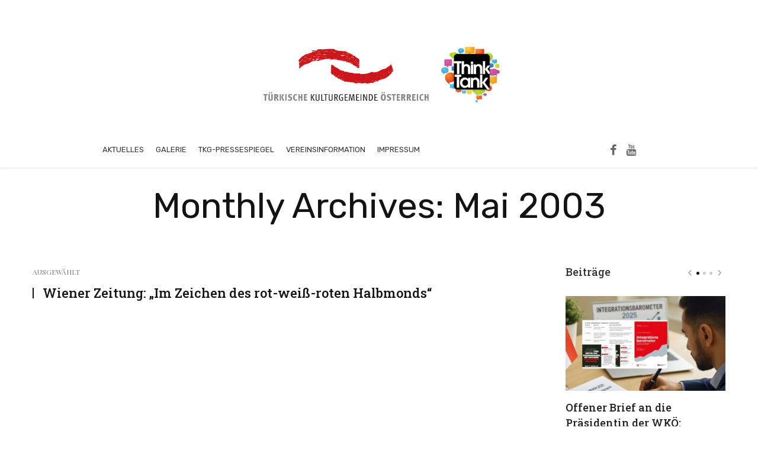

--- FILE ---
content_type: text/html; charset=UTF-8
request_url: https://www.turkischegemeinde.at/2003/05/
body_size: 18522
content:
<!DOCTYPE html>
<html lang="de">
<head>
	<meta charset="UTF-8" />

    <meta name="viewport" content="width=device-width, initial-scale=1"/>

    <link rel="profile" href="//gmpg.org/xfn/11" />

	<script type="application/javascript">var ajaxurl = "https://www.turkischegemeinde.at/wp-admin/admin-ajax.php"</script><meta name='robots' content='noindex, follow' />

	<!-- This site is optimized with the Yoast SEO plugin v26.7 - https://yoast.com/wordpress/plugins/seo/ -->
	<title>Mai 2003 - Turkische Kulturgemeinde Österreich</title>
	<meta property="og:locale" content="de_DE" />
	<meta property="og:type" content="website" />
	<meta property="og:title" content="Mai 2003 - Turkische Kulturgemeinde Österreich" />
	<meta property="og:url" content="https://www.turkischegemeinde.at/2003/05/" />
	<meta property="og:site_name" content="Turkische Kulturgemeinde Österreich" />
	<meta property="og:image" content="https://www.turkischegemeinde.at/wp-content/uploads/logo_header.jpg" />
	<meta property="og:image:width" content="500" />
	<meta property="og:image:height" content="250" />
	<meta property="og:image:type" content="image/jpeg" />
	<meta name="twitter:card" content="summary_large_image" />
	<script type="application/ld+json" class="yoast-schema-graph">{"@context":"https://schema.org","@graph":[{"@type":"CollectionPage","@id":"https://www.turkischegemeinde.at/2003/05/","url":"https://www.turkischegemeinde.at/2003/05/","name":"Mai 2003 - Turkische Kulturgemeinde Österreich","isPartOf":{"@id":"https://www.turkischegemeinde.at/#website"},"breadcrumb":{"@id":"https://www.turkischegemeinde.at/2003/05/#breadcrumb"},"inLanguage":"de"},{"@type":"BreadcrumbList","@id":"https://www.turkischegemeinde.at/2003/05/#breadcrumb","itemListElement":[{"@type":"ListItem","position":1,"name":"Startseite","item":"https://www.turkischegemeinde.at/"},{"@type":"ListItem","position":2,"name":"Archive für Mai 2003"}]},{"@type":"WebSite","@id":"https://www.turkischegemeinde.at/#website","url":"https://www.turkischegemeinde.at/","name":"Turkische Kulturgemeinde Österreich","description":"Der Verein will nach dem Grundsatz der Gleichstellung und Gleichbehandlung zur Verwirklichung der Rechte als kulturelle Minderheit in allen rechtlichen, sozialen, politischen, ökonomischen und kulturellen Bereichen beitragen. Der Rechtsstaat Österreich wird mit seinen Gesetzen und Verfassungen geachtet, loyal betrachtet und mit allen Mitteln unterstützt.","publisher":{"@id":"https://www.turkischegemeinde.at/#organization"},"potentialAction":[{"@type":"SearchAction","target":{"@type":"EntryPoint","urlTemplate":"https://www.turkischegemeinde.at/?s={search_term_string}"},"query-input":{"@type":"PropertyValueSpecification","valueRequired":true,"valueName":"search_term_string"}}],"inLanguage":"de"},{"@type":"Organization","@id":"https://www.turkischegemeinde.at/#organization","name":"Türkische Kulturgemeinde","url":"https://www.turkischegemeinde.at/","logo":{"@type":"ImageObject","inLanguage":"de","@id":"https://www.turkischegemeinde.at/#/schema/logo/image/","url":"https://www.turkischegemeinde.at/wp-content/uploads/logo_header.jpg","contentUrl":"https://www.turkischegemeinde.at/wp-content/uploads/logo_header.jpg","width":500,"height":250,"caption":"Türkische Kulturgemeinde"},"image":{"@id":"https://www.turkischegemeinde.at/#/schema/logo/image/"}}]}</script>
	<!-- / Yoast SEO plugin. -->


<link rel='dns-prefetch' href='//fonts.googleapis.com' />
<link rel='preconnect' href='https://fonts.gstatic.com' crossorigin />
<link rel="alternate" type="application/rss+xml" title="Turkische Kulturgemeinde Österreich &raquo; Feed" href="https://www.turkischegemeinde.at/feed/" />
<style id='wp-img-auto-sizes-contain-inline-css' type='text/css'>
img:is([sizes=auto i],[sizes^="auto," i]){contain-intrinsic-size:3000px 1500px}
/*# sourceURL=wp-img-auto-sizes-contain-inline-css */
</style>
<style id='wp-emoji-styles-inline-css' type='text/css'>

	img.wp-smiley, img.emoji {
		display: inline !important;
		border: none !important;
		box-shadow: none !important;
		height: 1em !important;
		width: 1em !important;
		margin: 0 0.07em !important;
		vertical-align: -0.1em !important;
		background: none !important;
		padding: 0 !important;
	}
/*# sourceURL=wp-emoji-styles-inline-css */
</style>
<style id='wp-block-library-inline-css' type='text/css'>
:root{--wp-block-synced-color:#7a00df;--wp-block-synced-color--rgb:122,0,223;--wp-bound-block-color:var(--wp-block-synced-color);--wp-editor-canvas-background:#ddd;--wp-admin-theme-color:#007cba;--wp-admin-theme-color--rgb:0,124,186;--wp-admin-theme-color-darker-10:#006ba1;--wp-admin-theme-color-darker-10--rgb:0,107,160.5;--wp-admin-theme-color-darker-20:#005a87;--wp-admin-theme-color-darker-20--rgb:0,90,135;--wp-admin-border-width-focus:2px}@media (min-resolution:192dpi){:root{--wp-admin-border-width-focus:1.5px}}.wp-element-button{cursor:pointer}:root .has-very-light-gray-background-color{background-color:#eee}:root .has-very-dark-gray-background-color{background-color:#313131}:root .has-very-light-gray-color{color:#eee}:root .has-very-dark-gray-color{color:#313131}:root .has-vivid-green-cyan-to-vivid-cyan-blue-gradient-background{background:linear-gradient(135deg,#00d084,#0693e3)}:root .has-purple-crush-gradient-background{background:linear-gradient(135deg,#34e2e4,#4721fb 50%,#ab1dfe)}:root .has-hazy-dawn-gradient-background{background:linear-gradient(135deg,#faaca8,#dad0ec)}:root .has-subdued-olive-gradient-background{background:linear-gradient(135deg,#fafae1,#67a671)}:root .has-atomic-cream-gradient-background{background:linear-gradient(135deg,#fdd79a,#004a59)}:root .has-nightshade-gradient-background{background:linear-gradient(135deg,#330968,#31cdcf)}:root .has-midnight-gradient-background{background:linear-gradient(135deg,#020381,#2874fc)}:root{--wp--preset--font-size--normal:16px;--wp--preset--font-size--huge:42px}.has-regular-font-size{font-size:1em}.has-larger-font-size{font-size:2.625em}.has-normal-font-size{font-size:var(--wp--preset--font-size--normal)}.has-huge-font-size{font-size:var(--wp--preset--font-size--huge)}.has-text-align-center{text-align:center}.has-text-align-left{text-align:left}.has-text-align-right{text-align:right}.has-fit-text{white-space:nowrap!important}#end-resizable-editor-section{display:none}.aligncenter{clear:both}.items-justified-left{justify-content:flex-start}.items-justified-center{justify-content:center}.items-justified-right{justify-content:flex-end}.items-justified-space-between{justify-content:space-between}.screen-reader-text{border:0;clip-path:inset(50%);height:1px;margin:-1px;overflow:hidden;padding:0;position:absolute;width:1px;word-wrap:normal!important}.screen-reader-text:focus{background-color:#ddd;clip-path:none;color:#444;display:block;font-size:1em;height:auto;left:5px;line-height:normal;padding:15px 23px 14px;text-decoration:none;top:5px;width:auto;z-index:100000}html :where(.has-border-color){border-style:solid}html :where([style*=border-top-color]){border-top-style:solid}html :where([style*=border-right-color]){border-right-style:solid}html :where([style*=border-bottom-color]){border-bottom-style:solid}html :where([style*=border-left-color]){border-left-style:solid}html :where([style*=border-width]){border-style:solid}html :where([style*=border-top-width]){border-top-style:solid}html :where([style*=border-right-width]){border-right-style:solid}html :where([style*=border-bottom-width]){border-bottom-style:solid}html :where([style*=border-left-width]){border-left-style:solid}html :where(img[class*=wp-image-]){height:auto;max-width:100%}:where(figure){margin:0 0 1em}html :where(.is-position-sticky){--wp-admin--admin-bar--position-offset:var(--wp-admin--admin-bar--height,0px)}@media screen and (max-width:600px){html :where(.is-position-sticky){--wp-admin--admin-bar--position-offset:0px}}

/*# sourceURL=wp-block-library-inline-css */
</style><style id='global-styles-inline-css' type='text/css'>
:root{--wp--preset--aspect-ratio--square: 1;--wp--preset--aspect-ratio--4-3: 4/3;--wp--preset--aspect-ratio--3-4: 3/4;--wp--preset--aspect-ratio--3-2: 3/2;--wp--preset--aspect-ratio--2-3: 2/3;--wp--preset--aspect-ratio--16-9: 16/9;--wp--preset--aspect-ratio--9-16: 9/16;--wp--preset--color--black: #000000;--wp--preset--color--cyan-bluish-gray: #abb8c3;--wp--preset--color--white: #ffffff;--wp--preset--color--pale-pink: #f78da7;--wp--preset--color--vivid-red: #cf2e2e;--wp--preset--color--luminous-vivid-orange: #ff6900;--wp--preset--color--luminous-vivid-amber: #fcb900;--wp--preset--color--light-green-cyan: #7bdcb5;--wp--preset--color--vivid-green-cyan: #00d084;--wp--preset--color--pale-cyan-blue: #8ed1fc;--wp--preset--color--vivid-cyan-blue: #0693e3;--wp--preset--color--vivid-purple: #9b51e0;--wp--preset--gradient--vivid-cyan-blue-to-vivid-purple: linear-gradient(135deg,rgb(6,147,227) 0%,rgb(155,81,224) 100%);--wp--preset--gradient--light-green-cyan-to-vivid-green-cyan: linear-gradient(135deg,rgb(122,220,180) 0%,rgb(0,208,130) 100%);--wp--preset--gradient--luminous-vivid-amber-to-luminous-vivid-orange: linear-gradient(135deg,rgb(252,185,0) 0%,rgb(255,105,0) 100%);--wp--preset--gradient--luminous-vivid-orange-to-vivid-red: linear-gradient(135deg,rgb(255,105,0) 0%,rgb(207,46,46) 100%);--wp--preset--gradient--very-light-gray-to-cyan-bluish-gray: linear-gradient(135deg,rgb(238,238,238) 0%,rgb(169,184,195) 100%);--wp--preset--gradient--cool-to-warm-spectrum: linear-gradient(135deg,rgb(74,234,220) 0%,rgb(151,120,209) 20%,rgb(207,42,186) 40%,rgb(238,44,130) 60%,rgb(251,105,98) 80%,rgb(254,248,76) 100%);--wp--preset--gradient--blush-light-purple: linear-gradient(135deg,rgb(255,206,236) 0%,rgb(152,150,240) 100%);--wp--preset--gradient--blush-bordeaux: linear-gradient(135deg,rgb(254,205,165) 0%,rgb(254,45,45) 50%,rgb(107,0,62) 100%);--wp--preset--gradient--luminous-dusk: linear-gradient(135deg,rgb(255,203,112) 0%,rgb(199,81,192) 50%,rgb(65,88,208) 100%);--wp--preset--gradient--pale-ocean: linear-gradient(135deg,rgb(255,245,203) 0%,rgb(182,227,212) 50%,rgb(51,167,181) 100%);--wp--preset--gradient--electric-grass: linear-gradient(135deg,rgb(202,248,128) 0%,rgb(113,206,126) 100%);--wp--preset--gradient--midnight: linear-gradient(135deg,rgb(2,3,129) 0%,rgb(40,116,252) 100%);--wp--preset--font-size--small: 13px;--wp--preset--font-size--medium: 20px;--wp--preset--font-size--large: 36px;--wp--preset--font-size--x-large: 42px;--wp--preset--spacing--20: 0.44rem;--wp--preset--spacing--30: 0.67rem;--wp--preset--spacing--40: 1rem;--wp--preset--spacing--50: 1.5rem;--wp--preset--spacing--60: 2.25rem;--wp--preset--spacing--70: 3.38rem;--wp--preset--spacing--80: 5.06rem;--wp--preset--shadow--natural: 6px 6px 9px rgba(0, 0, 0, 0.2);--wp--preset--shadow--deep: 12px 12px 50px rgba(0, 0, 0, 0.4);--wp--preset--shadow--sharp: 6px 6px 0px rgba(0, 0, 0, 0.2);--wp--preset--shadow--outlined: 6px 6px 0px -3px rgb(255, 255, 255), 6px 6px rgb(0, 0, 0);--wp--preset--shadow--crisp: 6px 6px 0px rgb(0, 0, 0);}:where(.is-layout-flex){gap: 0.5em;}:where(.is-layout-grid){gap: 0.5em;}body .is-layout-flex{display: flex;}.is-layout-flex{flex-wrap: wrap;align-items: center;}.is-layout-flex > :is(*, div){margin: 0;}body .is-layout-grid{display: grid;}.is-layout-grid > :is(*, div){margin: 0;}:where(.wp-block-columns.is-layout-flex){gap: 2em;}:where(.wp-block-columns.is-layout-grid){gap: 2em;}:where(.wp-block-post-template.is-layout-flex){gap: 1.25em;}:where(.wp-block-post-template.is-layout-grid){gap: 1.25em;}.has-black-color{color: var(--wp--preset--color--black) !important;}.has-cyan-bluish-gray-color{color: var(--wp--preset--color--cyan-bluish-gray) !important;}.has-white-color{color: var(--wp--preset--color--white) !important;}.has-pale-pink-color{color: var(--wp--preset--color--pale-pink) !important;}.has-vivid-red-color{color: var(--wp--preset--color--vivid-red) !important;}.has-luminous-vivid-orange-color{color: var(--wp--preset--color--luminous-vivid-orange) !important;}.has-luminous-vivid-amber-color{color: var(--wp--preset--color--luminous-vivid-amber) !important;}.has-light-green-cyan-color{color: var(--wp--preset--color--light-green-cyan) !important;}.has-vivid-green-cyan-color{color: var(--wp--preset--color--vivid-green-cyan) !important;}.has-pale-cyan-blue-color{color: var(--wp--preset--color--pale-cyan-blue) !important;}.has-vivid-cyan-blue-color{color: var(--wp--preset--color--vivid-cyan-blue) !important;}.has-vivid-purple-color{color: var(--wp--preset--color--vivid-purple) !important;}.has-black-background-color{background-color: var(--wp--preset--color--black) !important;}.has-cyan-bluish-gray-background-color{background-color: var(--wp--preset--color--cyan-bluish-gray) !important;}.has-white-background-color{background-color: var(--wp--preset--color--white) !important;}.has-pale-pink-background-color{background-color: var(--wp--preset--color--pale-pink) !important;}.has-vivid-red-background-color{background-color: var(--wp--preset--color--vivid-red) !important;}.has-luminous-vivid-orange-background-color{background-color: var(--wp--preset--color--luminous-vivid-orange) !important;}.has-luminous-vivid-amber-background-color{background-color: var(--wp--preset--color--luminous-vivid-amber) !important;}.has-light-green-cyan-background-color{background-color: var(--wp--preset--color--light-green-cyan) !important;}.has-vivid-green-cyan-background-color{background-color: var(--wp--preset--color--vivid-green-cyan) !important;}.has-pale-cyan-blue-background-color{background-color: var(--wp--preset--color--pale-cyan-blue) !important;}.has-vivid-cyan-blue-background-color{background-color: var(--wp--preset--color--vivid-cyan-blue) !important;}.has-vivid-purple-background-color{background-color: var(--wp--preset--color--vivid-purple) !important;}.has-black-border-color{border-color: var(--wp--preset--color--black) !important;}.has-cyan-bluish-gray-border-color{border-color: var(--wp--preset--color--cyan-bluish-gray) !important;}.has-white-border-color{border-color: var(--wp--preset--color--white) !important;}.has-pale-pink-border-color{border-color: var(--wp--preset--color--pale-pink) !important;}.has-vivid-red-border-color{border-color: var(--wp--preset--color--vivid-red) !important;}.has-luminous-vivid-orange-border-color{border-color: var(--wp--preset--color--luminous-vivid-orange) !important;}.has-luminous-vivid-amber-border-color{border-color: var(--wp--preset--color--luminous-vivid-amber) !important;}.has-light-green-cyan-border-color{border-color: var(--wp--preset--color--light-green-cyan) !important;}.has-vivid-green-cyan-border-color{border-color: var(--wp--preset--color--vivid-green-cyan) !important;}.has-pale-cyan-blue-border-color{border-color: var(--wp--preset--color--pale-cyan-blue) !important;}.has-vivid-cyan-blue-border-color{border-color: var(--wp--preset--color--vivid-cyan-blue) !important;}.has-vivid-purple-border-color{border-color: var(--wp--preset--color--vivid-purple) !important;}.has-vivid-cyan-blue-to-vivid-purple-gradient-background{background: var(--wp--preset--gradient--vivid-cyan-blue-to-vivid-purple) !important;}.has-light-green-cyan-to-vivid-green-cyan-gradient-background{background: var(--wp--preset--gradient--light-green-cyan-to-vivid-green-cyan) !important;}.has-luminous-vivid-amber-to-luminous-vivid-orange-gradient-background{background: var(--wp--preset--gradient--luminous-vivid-amber-to-luminous-vivid-orange) !important;}.has-luminous-vivid-orange-to-vivid-red-gradient-background{background: var(--wp--preset--gradient--luminous-vivid-orange-to-vivid-red) !important;}.has-very-light-gray-to-cyan-bluish-gray-gradient-background{background: var(--wp--preset--gradient--very-light-gray-to-cyan-bluish-gray) !important;}.has-cool-to-warm-spectrum-gradient-background{background: var(--wp--preset--gradient--cool-to-warm-spectrum) !important;}.has-blush-light-purple-gradient-background{background: var(--wp--preset--gradient--blush-light-purple) !important;}.has-blush-bordeaux-gradient-background{background: var(--wp--preset--gradient--blush-bordeaux) !important;}.has-luminous-dusk-gradient-background{background: var(--wp--preset--gradient--luminous-dusk) !important;}.has-pale-ocean-gradient-background{background: var(--wp--preset--gradient--pale-ocean) !important;}.has-electric-grass-gradient-background{background: var(--wp--preset--gradient--electric-grass) !important;}.has-midnight-gradient-background{background: var(--wp--preset--gradient--midnight) !important;}.has-small-font-size{font-size: var(--wp--preset--font-size--small) !important;}.has-medium-font-size{font-size: var(--wp--preset--font-size--medium) !important;}.has-large-font-size{font-size: var(--wp--preset--font-size--large) !important;}.has-x-large-font-size{font-size: var(--wp--preset--font-size--x-large) !important;}
/*# sourceURL=global-styles-inline-css */
</style>

<style id='classic-theme-styles-inline-css' type='text/css'>
/*! This file is auto-generated */
.wp-block-button__link{color:#fff;background-color:#32373c;border-radius:9999px;box-shadow:none;text-decoration:none;padding:calc(.667em + 2px) calc(1.333em + 2px);font-size:1.125em}.wp-block-file__button{background:#32373c;color:#fff;text-decoration:none}
/*# sourceURL=/wp-includes/css/classic-themes.min.css */
</style>
<link rel='stylesheet' id='contact-form-7-css' href='https://www.turkischegemeinde.at/wp-content/plugins/contact-form-7/includes/css/styles.css?ver=6.1.4' type='text/css' media='all' />
<link rel='stylesheet' id='bootstrap-css' href='https://www.turkischegemeinde.at/wp-content/themes/suga/css/vendors/bootstrap.css?ver=6.9' type='text/css' media='all' />
<link rel='stylesheet' id='owl-carousel-css' href='https://www.turkischegemeinde.at/wp-content/themes/suga/css/vendors/owl-carousel.css?ver=6.9' type='text/css' media='all' />
<link rel='stylesheet' id='flickity-css' href='https://www.turkischegemeinde.at/wp-content/themes/suga/css/vendors/flickity.css?ver=6.9' type='text/css' media='all' />
<link rel='stylesheet' id='fotorama-css' href='https://www.turkischegemeinde.at/wp-content/themes/suga/css/vendors/fotorama.css?ver=6.9' type='text/css' media='all' />
<link rel='stylesheet' id='magnific-popup-css' href='https://www.turkischegemeinde.at/wp-content/themes/suga/css/vendors/magnific-popup.css?ver=6.9' type='text/css' media='all' />
<link rel='stylesheet' id='perfect-scrollbar-css' href='https://www.turkischegemeinde.at/wp-content/themes/suga/css/vendors/perfect-scrollbar.css?ver=6.9' type='text/css' media='all' />
<link rel='stylesheet' id='suga-style-css' href='https://www.turkischegemeinde.at/wp-content/themes/suga/css/style.css?ver=6.9' type='text/css' media='all' />
<style id='suga-style-inline-css' type='text/css'>
.header-1 .header-main,
                                        .header-2 .header-main,
                                        .header-3 .site-header,
                                        .header-4 .navigation-bar,
                                        .header-5 .navigation-bar,
                                        .header-6 .navigation-bar,
                                        .header-7 .header-main,
                                        .header-8 .header-main,
                                        .header-9 .site-header,
                                        .header-10 .navigation-bar
                                        {background: #ffffff;}::selection {color: #FFF; background: #131313;}::-webkit-selection {color: #FFF; background: #131313;}:root {
            --color-logo: #131313;
            --color-links-hover: #131313;
        }@media(min-width: 1200px) {.suga-dark-mode .post--nothumb-large-has-background[data-dark-mode=true]:hover {background-color: #131313;}}.related-posts .atbssuga-pagination .btn-default:hover, .related-posts .atbssuga-pagination .btn-default:active,.single .posts-navigation__prev .posts-navigation__label:hover, .single .posts-navigation__next .posts-navigation__label:hover, .atbssuga-grid-carousel-a .owl-carousel .owl-prev, .atbssuga-grid-carousel-a .owl-carousel .owl-next, a, a:hover, a:focus, a:active, .color-primary, .site-title, .atbssuga-widget-indexed-posts-b .posts-list > li .post__title:after,
            .post-slider-text-align-center .owl-carousel .owl-prev, .post-slider-text-align-center .owl-carousel .owl-next,
            .author-box .author-name a, .atbssuga-pagination__item-current,
            .atbssuga-post-latest-d--post-slide .atbssuga-carousel .owl-prev,
            .atbssuga-post-latest-d--post-slide .atbssuga-carousel .owl-next,
            .atbssuga-post-latest-c--post-grid .atbssuga-carousel .owl-prev:hover,
            .atbssuga-post-latest-c--post-grid .atbssuga-carousel .owl-next:hover,
            .atbssuga-post-latest-b--post-slide .atbssuga-carousel .owl-prev,
            .atbssuga-post-latest-b--post-slide .atbssuga-carousel .owl-next,
            .post-grid-3i-has-slider-fullwidth-a .atbssuga-carousel-nav-custom-holder .owl-prev,
            .post-grid-3i-has-slider-fullwidth-a .atbssuga-carousel-nav-custom-holder .owl-next,
            .post-feature-slide-small .atbssuga-carousel-nav-custom-holder .owl-prev:hover,
            .post-feature-slide-small .atbssuga-carousel-nav-custom-holder .owl-next:hover,
            .post--horizontal-text-background .post__readmore .readmore__text,
            .single .posts-navigation__next .posts-navigation__label:hover, .single .social-share-label, .single .single-header .entry-cat, .post--vertical-readmore-small .post__text .post__cat,
            .post--vertical-readmore-big .post__text .post__cat, .post--horizontal-reverse-big .post__cat, .atbssuga-post--grid-has-postlist .atbssuga-post-list--vertical .block-title-small .block-heading__title,
            .atbssuga-post--grid-multiple-style__fullwidth-a .post-not-fullwidth .atbssuga-pagination .read-more-link,
            .atbssuga-post--grid-multiple-style__fullwidth-a .post-not-fullwidth .atbssuga-pagination .read-more-link i,
            .carousel-heading .block-heading.block-heading--vertical .block-heading__title, .atbssuga-pagination__item:not(.atbssuga-pagination__item-current):hover,
            .atbssuga-pagination__item-current:hover, .atbssuga-pagination__item-current, .post__readmore a.button__readmore:hover, .post__cat.cat-color-logo,
            .post-score-star, .atbssuga-pagination .btn, .form-submit .submit, .atbssuga-search-full .result-default .popular-title span, .atbssuga-search-full--result .atbssuga-pagination .btn,
            .atbssuga-search-full .result-default .search-terms-list a:hover, .atbssuga-pagination.atbssuga-pagination-view-all-post .btn:hover i, .atbssuga-pagination.atbssuga-pagination-view-all-post .btn:hover,
            .sticky-suga-post .sugaStickyMark i, .atbs-theme-switch--style-2, .atbs-theme-switch--style-2.active .atbs-theme-switch__light, .post__readmore a.button__readmore,
            #atbssuga-offcanvas-mobile.atbssuga-offcanvas .search-form__submit
            {color: #131313;}.suga-dark-mode .post--horizontal-hasbackground[data-dark-mode='true'].post:hover,.post__readmore.post__readmore-btn a, .suga-feature-r .section-sub .section-sub-right .list-item:hover, .suga-feature-t .section-main-left .post-sub:hover, .suga-feature-t .section-main-right .post-sub:hover, .suga-feature-t .section-main-center .list-item:hover,.post__readmore.post__readmore-btn a,.post-no-thumb-has-background.background-color-primary, .suga-feature-r .section-sub .section-sub-right .list-item:hover, .post__readmore.post__readmore-btn a, .background-hover-fixed:before, .suga-feature-i .background-color-primary .section-sub, .suga-feature-e .background-color-primary .section-sub .post-main .posts-list:hover > .list-item:nth-child(1):hover, .suga-feature-e .background-color-primary .section-main .post-main:before, .owl-carousel.button--dots-center-nav .owl-dot.active span, .suga-feature-c .owl-carousel .owl-dot.active span, .dots-circle .owl-dot.active span, .suga-feature-slider-f .owl-carousel .owl-prev:hover, .suga-feature-slider-f .owl-carousel .owl-next:hover, .suga-grid-m .post-slide .owl-carousel, .suga-grid-m .atbssuga-pagination.atbssuga-pagination-view-all-post a, .post-slider-text-align-center .owl-carousel .owl-prev:hover, .post-slider-text-align-center .owl-carousel .owl-next:hover, .category-tile__name, .cat-theme-bg.cat-theme-bg, .primary-bg-color, .navigation--main > li > a:before, .atbssuga-pagination--next-n-prev .atbssuga-pagination__links a:last-child .atbssuga-pagination__item,
            .subscribe-form__fields input[type='submit'], .has-overlap-bg:before, .post__cat--bg, a.post__cat--bg, .entry-cat--bg, a.entry-cat--bg,
            .comments-count-box, .atbssuga-widget--box .widget__title,  /*.posts-list > li .post__thumb:after,*/
            .widget_calendar td a:before, .widget_calendar #today, .widget_calendar #today a, .entry-action-btn, .posts-navigation__label:before,
            .atbssuga-carousel-dots-b .swiper-pagination-bullet-active,
             .site-header--side-logo .header-logo:not(.header-logo--mobile), .list-square-bullet > li > *:before, .list-square-bullet-exclude-first > li:not(:first-child) > *:before,
             .btn-primary, .btn-primary:active, .btn-primary:focus, .btn-primary:hover,
             .btn-primary.active.focus, .btn-primary.active:focus, .btn-primary.active:hover, .btn-primary:active.focus, .btn-primary:active:focus, .btn-primary:active:hover,
             .atbssuga-post-latest-d--post-grid .list-item:first-child .post--nothumb-large-has-background,
            .atbssuga-post-latest-d--post-slide .atbssuga-carousel .owl-prev:hover,
            .atbssuga-post-latest-d--post-slide .atbssuga-carousel .owl-next:hover,
            .atbssuga-post-latest-b--post-slide .atbssuga-carousel .owl-prev:hover,
            .atbssuga-post-latest-b--post-slide .atbssuga-carousel .owl-next:hover,
            .post--nothumb-has-line-readmore, .post--nothumb-has-line-readmore, .suga-owl-background, .post-slide--nothumb,
            .single .single-footer .entry-tags ul > li > a:hover,
            .social-share ul li a svg:hover, .social-share-label-wrap:before, .post--vertical-readmore-small .post__text-wrap .post__readmore:hover,
            .post--vertical-readmore-big .post__text-wrap .post__readmore:hover, .post--horizontal-hasbackground.post:hover,
            .post--horizontal__title-line .post__title:before, .widget-subscribe .subscribe-form__fields button, .atbssuga-pagination__item-current:before,
            .atbssuga-post-latest-d--post-grid .post-list:hover .list-item:first-child:hover .post--nothumb-large-has-background, .atbssuga-widget-indexed-posts-a .posts-list>li .post__thumb:after, .atbssuga-search-full .form-control,
            .atbssuga-search-full .popular-tags .entry-tags ul > li > a, .atbssuga-pagination [class*='js-ajax-load-'] , .atbssuga-pagination [class*='js-ajax-load-']:hover , .atbssuga-pagination [class*='js-ajax-load-']:active,
            .widget-slide .atbssuga-carousel .owl-dot.active span, .single .comment-form .form-submit input[type='submit'] , .social-tile, .widget-subscribe__inner,
            .suga-subscribe-button, .suga-subscribe-button:hover, .suga-subscribe-button:focus, .suga-subscribe-button:active, .suga-subscribe-button:visited,
            div.wpforms-container-full .wpforms-form button[type=submit], div.wpforms-container-full .wpforms-form button[type=submit]:hover, .atbs-theme-switch--style-2 .atbs-theme-switch__light, .atbs-theme-switch--style-2.active .atbs-theme-switch__dark,
            #atbssuga-offcanvas-mobile .atbssuga-offcanvas__title
            {background-color: #131313;}@media (min-width: 577px){.suga-feature-e .background-color-primary .section-sub .post-main .posts-list:hover > .list-item:hover, .suga-feature-e .background-color-primary .section-sub .post-main .posts-list .list-item:first-child {background-color: #131313;} }@media (max-width: 576px){.suga-feature-e .background-color-primary .section-sub .post-sub {background-color: #131313;} }@media (min-width: 1200px){.post--nothumb-large-has-background:hover {background-color: #131313;} }.site-header--skin-4 .navigation--main > li > a:before
            {background-color: #131313 !important;}.atbssuga-post-latest-d--post-grid:hover .list-item.active .post--nothumb-large-has-background a.post__cat
            {color: #131313 !important;}@media (max-width: 991px) { .suga-feature-f .post--horizontal-xs .post__cat.cat-theme { color: #131313 !important; }}.post-score-hexagon .hexagon-svg g path
            {fill: #131313;}.atbs-theme-switch--style-2:focus-visible {
                outline: 2px dotted #131313;
            }
            .atbs-theme-switch--style-2:-moz-focusring {
                outline: 2px dotted #131313;
            }.related-posts .atbssuga-pagination .btn-default:hover, .related-posts .atbssuga-pagination .btn-default:active,.post-no-thumb-border-circle .post__title:before, .has-overlap-frame:before, .atbssuga-gallery-slider .fotorama__thumb-border, .bypostauthor > .comment-body .comment-author > img,
            .atbssuga-post-latest-b--post-slide .atbssuga-carousel .owl-next,
            .atbssuga-post--grid-has-postlist .atbssuga-post-list--vertical .block-title-small .block-heading__title,
            .atbssuga-post-latest-b--post-slide .atbssuga-carousel .owl-prev, .atbssuga-post-latest-b--post-slide .atbssuga-carousel .owl-next,
            .single .comment-form .form-submit input[type='submit'], .atbssuga-pagination .btn, .form-submit .submit, .atbssuga-search-full--result .atbssuga-pagination .btn, .atbssuga-pagination [class*='js-ajax-load-']:active,
            .suga-grid-m .atbssuga-pagination.atbssuga-pagination-view-all-post a, .suga-dark-mode .atbssuga-post-latest-b--post-slide .atbssuga-carousel .owl-prev:hover, .suga-dark-mode .atbssuga-post-latest-b--post-slide .atbssuga-carousel .owl-next:hover, .suga-dark-mode .atbssuga-post-latest-b--post-slide .atbssuga-carousel .owl-prev:focus, .suga-dark-mode .atbssuga-post-latest-b--post-slide .atbssuga-carousel .owl-next:focus, input[type=text]:focus, input[type=email]:focus, input[type=url]:focus, input[type=password]:focus, input[type=search]:focus, input[type=tel]:focus, input[type=number]:focus, textarea:focus, textarea.form-control:focus, select:focus, select.form-control:focus
            {border-color: #131313;}.atbssuga-pagination--next-n-prev .atbssuga-pagination__links a:last-child .atbssuga-pagination__item:after
            {border-left-color: #131313;}.comments-count-box:before, .bk-preload-wrapper:after
            {border-top-color: #131313;}.bk-preload-wrapper:after
            {border-bottom-color: #131313;}.navigation--offcanvas li > a:after
            {border-right-color: #131313;}.post--single-cover-gradient .single-header
            {
                background-image: -webkit-linear-gradient( bottom , #131313 0%, rgba(252, 60, 45, 0.7) 50%, rgba(252, 60, 45, 0) 100%);
                background-image: linear-gradient(to top, #131313 0%, rgba(252, 60, 45, 0.7) 50%, rgba(252, 60, 45, 0) 100%);
            }.site-wrapper 
            {--color-primary: #131313;}.atbssuga-video-box__playlist .is-playing .post__thumb:after { content: 'Now playing'; }.block-heading .block-heading__title { color: #222222; }.has-block-heading-line-around.block-heading::before, .has-block-heading-line-around.block-heading::after,.block-heading--line-under.block-heading,.block-heading--line.block-heading::after {
                border-color: rgba(34, 34, 34,0.1); }.widget__title .widget__title-text { color: #333333; }.widget__title.has-block-heading-line-around.block-heading::before, .widget__title.has-block-heading-line-around.block-heading::after,.widget__title.block-heading--line-under.block-heading, .widget__title.block-heading--line.block-heading::after {
                border-color: rgba(51, 51, 51,0.1); }.site-footer .widget__title .widget__title-text { color: #333333; }.site-footer .widget__title.has-block-heading-line-around.block-heading::before, .site-footer .widget__title.has-block-heading-line-around.block-heading::after,.site-footer .widget__title.block-heading--line-under.block-heading, .site-footer .widget__title.block-heading--line.block-heading::after {
                border-color: rgba(51, 51, 51,0.1); }
/*# sourceURL=suga-style-inline-css */
</style>
<link rel='stylesheet' id='mm-compiled-options-mobmenu-css' href='https://www.turkischegemeinde.at/wp-content/uploads/dynamic-mobmenu.css?ver=2.8.8-929' type='text/css' media='all' />
<link rel='stylesheet' id='mm-google-webfont-dosis-css' href='//fonts.googleapis.com/css?family=Dosis%3Ainherit%2C400&#038;subset=latin%2Clatin-ext&#038;ver=6.9' type='text/css' media='all' />
<link rel='stylesheet' id='cssmobmenu-icons-css' href='https://www.turkischegemeinde.at/wp-content/plugins/mobile-menu/includes/css/mobmenu-icons.css?ver=6.9' type='text/css' media='all' />
<link rel='stylesheet' id='cssmobmenu-css' href='https://www.turkischegemeinde.at/wp-content/plugins/mobile-menu/includes/css/mobmenu.css?ver=2.8.8' type='text/css' media='all' />
<link rel="preload" as="style" href="https://fonts.googleapis.com/css?family=Open%20Sans:300,400,600,700,800,300italic,400italic,600italic,700italic,800italic%7CRoboto%20Slab:100,200,300,400,500,600,700,800,900%7CRubik:300,400,500,600,700,800,900,300italic,400italic,500italic,600italic,700italic,800italic,900italic%7CPlayfair%20Display:400,500,600,700,800,900,400italic,500italic,600italic,700italic,800italic,900italic&#038;display=swap&#038;ver=1681811595" /><link rel="stylesheet" href="https://fonts.googleapis.com/css?family=Open%20Sans:300,400,600,700,800,300italic,400italic,600italic,700italic,800italic%7CRoboto%20Slab:100,200,300,400,500,600,700,800,900%7CRubik:300,400,500,600,700,800,900,300italic,400italic,500italic,600italic,700italic,800italic,900italic%7CPlayfair%20Display:400,500,600,700,800,900,400italic,500italic,600italic,700italic,800italic,900italic&#038;display=swap&#038;ver=1681811595" media="print" onload="this.media='all'"><noscript><link rel="stylesheet" href="https://fonts.googleapis.com/css?family=Open%20Sans:300,400,600,700,800,300italic,400italic,600italic,700italic,800italic%7CRoboto%20Slab:100,200,300,400,500,600,700,800,900%7CRubik:300,400,500,600,700,800,900,300italic,400italic,500italic,600italic,700italic,800italic,900italic%7CPlayfair%20Display:400,500,600,700,800,900,400italic,500italic,600italic,700italic,800italic,900italic&#038;display=swap&#038;ver=1681811595" /></noscript><script type="text/javascript" src="https://www.turkischegemeinde.at/wp-includes/js/jquery/jquery.min.js?ver=3.7.1" id="jquery-core-js"></script>
<script type="text/javascript" src="https://www.turkischegemeinde.at/wp-includes/js/jquery/jquery-migrate.min.js?ver=3.4.1" id="jquery-migrate-js"></script>
<script type="text/javascript" src="https://www.turkischegemeinde.at/wp-content/plugins/mobile-menu/includes/js/mobmenu.js?ver=2.8.8" id="mobmenujs-js"></script>
<script></script><link rel="https://api.w.org/" href="https://www.turkischegemeinde.at/wp-json/" /><link rel="EditURI" type="application/rsd+xml" title="RSD" href="https://www.turkischegemeinde.at/xmlrpc.php?rsd" />
<meta name="generator" content="WordPress 6.9" />
<meta name="framework" content="Redux 4.1.22" /><meta name="generator" content="Powered by WPBakery Page Builder - drag and drop page builder for WordPress."/>
<link rel="icon" href="https://www.turkischegemeinde.at/wp-content/uploads/cropped-logo_512x-100-32x32.jpg" sizes="32x32" />
<link rel="icon" href="https://www.turkischegemeinde.at/wp-content/uploads/cropped-logo_512x-100-192x192.jpg" sizes="192x192" />
<link rel="apple-touch-icon" href="https://www.turkischegemeinde.at/wp-content/uploads/cropped-logo_512x-100-180x180.jpg" />
<meta name="msapplication-TileImage" content="https://www.turkischegemeinde.at/wp-content/uploads/cropped-logo_512x-100-270x270.jpg" />
<style id="suga_option-dynamic-css" title="dynamic-css" class="redux-options-output">body{font-family:"Open Sans",Arial, Helvetica, sans-serif;}.block-heading, .post-nothumb-media .list-index, .post__title, .entry-title, h1, h2, h3, h4, h5, h6, .h1, .h2, .h3, .h4, .h5, .h6, .text-font-primary, .social-tile__title, .widget_recent_comments .recentcomments > a, .widget_recent_entries li > a, .modal-title.modal-title, .author-box .author-name a, .comment-author, .widget_calendar caption, .widget_categories li>a, .widget_meta ul, .widget_recent_comments .recentcomments>a, .widget_recent_entries li>a, .widget_pages li>a, .widget__title-text, .atbs-style-page-content-store .wc-block-grid__product .wc-block-grid__product-title,
            .widget.widget_product_categories ul li a, .atbs-style-page-content-store .wp-block-cover p.has-large-font-size{font-family:"Roboto Slab",Arial, Helvetica, sans-serif;}.block-heading .block-heading__title, .block-heading .page-heading__title,.block-heading__title, .page-heading__title{font-family:Rubik,Arial, Helvetica, sans-serif;font-weight:normal;font-style:normal;}.text-font-secondary, .block-heading__subtitle, .widget_nav_menu ul, .typography-copy blockquote, .comment-content blockquote{font-family:"Open Sans",Arial, Helvetica, sans-serif;}.wp-block-image figcaption, .mobile-header-btn, .meta-text, a.meta-text, .meta-font, a.meta-font, .text-font-tertiary, .block-heading-tabs, .block-heading-tabs > li > a, input[type="button"]:not(.btn), input[type="reset"]:not(.btn), input[type="submit"]:not(.btn), .btn, label, .category-tile__name, .page-nav, .post-score, .post-score-hexagon .post-score-value, .post__cat, a.post__cat, .entry-cat, a.entry-cat, .read-more-link, .post__meta, .entry-meta, .entry-author__name, a.entry-author__name, .comments-count-box, .atbssuga-widget-indexed-posts-a .posts-list > li .post__thumb:after, .atbssuga-widget-indexed-posts-b .posts-list > li .post__title:after, .atbssuga-widget-indexed-posts-c .list-index, .social-tile__count, .widget_recent_comments .comment-author-link, .atbssuga-video-box__playlist .is-playing .post__thumb:after, .atbssuga-posts-listing-a .cat-title, .atbssuga-news-ticker__heading, .page-heading__title, .post-sharing__title, .post-sharing--simple .sharing-btn, .entry-action-btn, .entry-tags-title, .post-categories__title, .posts-navigation__label, .comments-title, .comments-title__text, .comments-title .add-comment, .comment-metadata, .comment-metadata a, .comment-reply-link, .comment-reply-title, .countdown__digit, .modal-title, .comment-reply-title, .comment-meta, .comment .reply, .wp-caption, .gallery-caption, .widget-title, .btn, .logged-in-as, .countdown__digit, .atbssuga-widget-indexed-posts-a .posts-list>li .post__thumb:after, .atbssuga-widget-indexed-posts-b .posts-list>li .post__title:after,
            .atbssuga-widget-indexed-posts-c .list-index, .atbssuga-horizontal-list .index, .atbssuga-pagination, .atbssuga-pagination--next-n-prev .atbssuga-pagination__label, .atbs-style-page-content-store .wp-block-button{font-family:"Playfair Display",Arial, Helvetica, sans-serif;}.navigation--main>li>a,.navigation-bar-btn, .navigation, .menu, .navigation{font-family:Rubik,Arial, Helvetica, sans-serif;font-weight:normal;}.navigation .sub-menu, .atbssuga-mega-menu__inner > .sub-menu > li > a{font-family:Rubik,Arial, Helvetica, sans-serif;font-weight:normal;}.header-main{padding-top:40px;padding-bottom:40px;}</style><noscript><style> .wpb_animate_when_almost_visible { opacity: 1; }</style></noscript><style id="yellow-pencil">
/*
	The following CSS codes are created by the YellowPencil plugin.
	https://yellowpencil.waspthemes.com/
*/
#main-menu{padding-left:35px !important;position:relative;left:57px;width:79% !important;position:relative;left:57px;position:relative;left:57px;}.pos-relative .atbs-suga-logo ul{position:absolute;top:230px;z-index:166;left:900px;position:absolute;top:230px;z-index:166;left:900px;position:absolute;top:230px;z-index:166;left:900px;}.pos-relative .atbs-suga-logo li{position:relative;left:82px;position:relative;position:relative;top:-45px;}#menu-tk .menu-item a{left:16px;left:16px;left:16px;}.site-wrapper .site-header--inverse nav{-webkit-transform:translatex(0px) translatey(0px);-ms-transform:translatex(0px) translatey(0px);transform:translatex(0px) translatey(0px);-webkit-transform:translatex(0px) translatey(0px);-ms-transform:translatex(0px) translatey(0px);transform:translatex(0px) translatey(0px);-webkit-transform:translatex(0px) translatey(0px);-ms-transform:translatex(0px) translatey(0px);transform:translatex(0px) translatey(0px);}.site-wrapper .site-header--inverse .header-main{height:223px;height:223px;}.site-header--inverse .navigation-bar .navigation-bar-btn{width:63px;left:-90px;position:relative;-webkit-transform:translatex(0px) translatey(0px);-ms-transform:translatex(0px) translatey(0px);transform:translatex(0px) translatey(0px);display:inline-block;}.site-header--inverse tr .lwa-avatar{visibility:hidden;position:relative;}@media (max-width:680px){.mob-menu-header-holder .mobmenu-left-bt .mob-icon-menu{-webkit-transform:translatex(0px) translatey(0px);-ms-transform:translatex(0px) translatey(0px);transform:translatex(0px) translatey(0px);}}@media (min-width:768px){.site-wrapper .site-content{padding-top:29px;}}@media (min-width:992px){.site-wrapper .site-header--inverse .header-main{padding-top:52px;}}
</style>
    <!-- Schema meta -->
</head>
<body class="archive date wp-embed-responsive wp-theme-suga non-logged-in mob-menu-slideout-over wpb-js-composer js-comp-ver-8.7.2 vc_responsive">
        <div class="site-wrapper header-2">
        <header class="site-header site-header--inverse">
        <!-- Header content -->
	<div class="header-main hidden-xs hidden-sm">
        		<div class="container pos-relative">
			<div class="header-logo text-center atbs-suga-logo not-exist-img-logo">
				<h1>
					<a href="https://www.turkischegemeinde.at">
						<!-- logo open -->
                                                    <img class="suga-img-logo active" src="https://www.turkischegemeinde.at/wp-content/uploads/tkg_neulogo_tt-1.png" alt="logo" width="420"/>
                            <!-- logo dark mode -->
                                                        <!-- logo dark mode -->
                                                <!-- logo close -->
					</a>
				</h1>
				<div class="spacer-xs"></div>
                					<ul class="social-list social-list--lg list-horizontal ">
						<li><a href="https://www.facebook.com/pg/www.turkischegemeinde.at" target="_blank"><i class="mdicon mdicon-facebook"></i></a></li><li><a href="https://www.youtube.com/user/0001TURK" target="_blank"><i class="mdicon mdicon-youtube"></i></a></li>					</ul>
                			</div>
		</div>
	</div><!-- Header content -->

    <!-- Mobile header -->
<div id="atbs-mobile-header" class="mobile-header visible-xs visible-sm ">
	<div class="mobile-header__inner mobile-header__inner--flex">
		<div class="header-branding header-branding--mobile mobile-header__section text-left">
			<div class="header-logo header-logo--mobile flexbox__item text-left atbs-suga-logo not-exist-img-logo">
				<a href="https://www.turkischegemeinde.at">
                                        <img class="suga-img-logo active" src="https://www.turkischegemeinde.at/wp-content/uploads/tkg_neulogo_tt-1.png" alt="mobileLogo"/>
                    <!-- logo dark mode -->
                                        <!-- logo dark mode -->
                                    </a>
			</div>
		</div>
		<div class="mobile-header__section text-right">
			<div class="atbs-flexbox-header-icon">
				<button type="submit" class="mobile-header-btn js-search-popup">
					<i class="mdicon mdicon-search mdicon--last hidden-xs"></i><i class="mdicon mdicon-search visible-xs-inline-block"></i>
				</button>
				                <a href="#atbssuga-offcanvas-mobile" class="offcanvas-menu-toggle mobile-header-btn js-atbssuga-offcanvas-toggle menu-bar-icon-wrap">
					<i class="mdicon mdicon-menu mdicon--last hidden-xs"></i><i class="mdicon mdicon-menu visible-xs-inline-block"></i>
				</a>
			</div>
		</div>
	</div>
</div><!-- Mobile header -->
    <!-- Navigation bar -->
    <nav class="navigation-bar navigation-bar--fullwidth  hidden-xs hidden-sm js-sticky-header-holder">
    	<div class="container">
    		<div class="navigation-bar__inner">
                                                        			<div class="navigation-wrapper navigation-bar__section js-priority-nav">
    				<div id="main-menu" class="menu-tk-container"><ul id="menu-tk" class="navigation navigation--main navigation--inline"><li id="menu-item-6293" class="menu-item menu-item-type-taxonomy menu-item-object-category menu-item-6293 menu-item-cat-1"><a href="https://www.turkischegemeinde.at/category/ausgewaehlt/">Aktuelles</a></li>
<li id="menu-item-1568" class="menu-item menu-item-type-post_type menu-item-object-page menu-item-1568"><a href="https://www.turkischegemeinde.at/galerie/">Galerie</a></li>
<li id="menu-item-1518" class="menu-item menu-item-type-post_type menu-item-object-page menu-item-1518"><a href="https://www.turkischegemeinde.at/tkg-pressespiegel/">TKG-Pressespiegel</a></li>
<li id="menu-item-1519" class="menu-item menu-item-type-post_type menu-item-object-page menu-item-1519"><a href="https://www.turkischegemeinde.at/vereinsinformation/">Vereinsinformation</a></li>
<li id="menu-item-1517" class="menu-item menu-item-type-post_type menu-item-object-page menu-item-1517"><a href="https://www.turkischegemeinde.at/impressum/">Impressum</a></li>
</ul></div>    			</div>

    			<div class="navigation-bar__section lwa lwa-template-modal">
                    <div class="atbs-flexbox-header-icon">
                                                    				<button type="submit" class="navigation-bar-btn js-search-popup"><i class="mdicon mdicon-search"></i></button>
                    </div>
                </div>
    		</div><!-- .navigation-bar__inner -->
    	</div><!-- .container -->
    </nav><!-- Navigation-bar -->
</header><!-- Site header --><div class="site-content">
    <div class="container">
        <div class="block-heading block-heading--lg block-heading--center">
			<h2 class="page-heading__title block-heading__title" style="color: #131313;">
                Monthly Archives: Mai 2003            </h2>
        </div>
	</div>
        <div class="atbssuga-block atbssuga-block--fullwidth">
        <div class="container ">
            <div class="row">
                <div class="atbssuga-main-col " role="main">
                <div class="atbssuga-post--grid-horizontal-title-hasline"><div class="posts-list"><div class="list-item">
            <article class="post post--horizontal suga-horizontal--no-thumb post__thumb-250 clearfix post--horizontal__title-line thumb-placeholder-disabled post-not-exist-thumb" data-dark-mode="true">
                <div class="post__thumb atbs-thumb-object-fit">
                                    </div>
                <div class="post__text ">
                    <a class="cat-1 post__cat cat-theme" href="https://www.turkischegemeinde.at/category/ausgewaehlt/">Ausgewählt</a>                    <h3 class="post__title typescale-2 custom-typescale-2"><a href="https://www.turkischegemeinde.at/wiener-zeitung-im-zeichen-des-rot-weiss-roten-halbmonds/">Wiener Zeitung: &#8222;Im Zeichen des rot-weiß-roten Halbmonds&#8220;</a></h3>
                    					<div class="post__excerpt ">
						<div class="excerpt"></div>					</div>
                    
                                    </div>
                            </article>

            </div></div></div>                                </div><!-- .atbssuga-main-col -->

                                <div class="atbssuga-sub-col atbssuga-sub-col--right sidebar js-sticky-sidebar" role="complementary">
                    <div class="theiaStickySidebar">
                        <div id="bk_widget_posts_slider-1" class="widget atbssuga-widget widget-slide"><div class=""><div class="widget__title block-heading block-heading--line"><h4 class="widget__title-text">Beiträge</h4></div><div class="atbssuga-carousel widget-content"><div class="atbssuga-carousel__inner owl-carousel js-atbssuga-carousel-1i-loopdot"><div class="slide-content">            <article class="post post--vertical post__thumb-160" data-dark-mode="true">
				    <div class="post__thumb atbs-thumb-object-fit">
                                                    <a href="https://www.turkischegemeinde.at/offener-brief-an-die-praesidentin-der-wkoe-integrationsbarometer-2025-und-der-wirtschaftsstandort-oesterreich/"><img width="400" height="225" src="https://www.turkischegemeinde.at/wp-content/uploads/TKGWKO6-400x225.jpg" class="attachment-suga-xs-16_9 400x225 size-suga-xs-16_9 400x225 wp-post-image" alt="" decoding="async" loading="lazy" /></a> <!-- close a tag -->                                            </div>
                <div class="post__text">
                                        <h3 class="post__title  typescale-0 custom-typescale-0"><a href="https://www.turkischegemeinde.at/offener-brief-an-die-praesidentin-der-wkoe-integrationsbarometer-2025-und-der-wirtschaftsstandort-oesterreich/">Offener Brief an die Präsidentin der WKÖ: Integrationsbarometer 2025 und der Wirtschaftsstandort Österreich</a></h3>
                                                        </div>
            </article>
            </div><div class="slide-content">            <article class="post post--vertical post__thumb-160" data-dark-mode="true">
				    <div class="post__thumb atbs-thumb-object-fit">
                                                    <a href="https://www.turkischegemeinde.at/tkg-erhebt-formelle-beschwerde-zum-integrationsbarometer-2025-fragen-zur-staatlichen-neutralitaet-und-wissenschaftlichen-sorgfalt/"><img width="400" height="225" src="https://www.turkischegemeinde.at/wp-content/uploads/Beschwerde2-400x225.jpg" class="attachment-suga-xs-16_9 400x225 size-suga-xs-16_9 400x225 wp-post-image" alt="" decoding="async" loading="lazy" /></a> <!-- close a tag -->                                            </div>
                <div class="post__text">
                                        <h3 class="post__title  typescale-0 custom-typescale-0"><a href="https://www.turkischegemeinde.at/tkg-erhebt-formelle-beschwerde-zum-integrationsbarometer-2025-fragen-zur-staatlichen-neutralitaet-und-wissenschaftlichen-sorgfalt/">TKG erhebt formelle Beschwerde zum Integrationsbarometer 2025</a></h3>
                                                        </div>
            </article>
            </div><div class="slide-content">            <article class="post post--vertical post__thumb-160" data-dark-mode="true">
				    <div class="post__thumb atbs-thumb-object-fit">
                                                    <a href="https://www.turkischegemeinde.at/dossier-tkg-bringt-beschwerde-gegen-das-integrationsbarometer-2025-und-dessen-verantwortliche-durchfuehrung-ein/"><img width="400" height="225" src="https://www.turkischegemeinde.at/wp-content/uploads/Unglaublich-1-400x225.jpg" class="attachment-suga-xs-16_9 400x225 size-suga-xs-16_9 400x225 wp-post-image" alt="" decoding="async" loading="lazy" /></a> <!-- close a tag -->                                            </div>
                <div class="post__text">
                                        <h3 class="post__title  typescale-0 custom-typescale-0"><a href="https://www.turkischegemeinde.at/dossier-tkg-bringt-beschwerde-gegen-das-integrationsbarometer-2025-und-dessen-verantwortliche-durchfuehrung-ein/">Dossier: TKG bringt Beschwerde gegen das Integrationsbarometer 2025 und dessen verantwortliche Durchführung ein</a></h3>
                                                        </div>
            </article>
            </div></div></div>    </div><!-- End Widget Module--></div><div id="bk_widget_posts_list-2" class="widget atbssuga-widget"><div class="atbssuga-widget-indexed-posts-a"><div class="widget__title block-heading block-heading--line"><h4 class="widget__title-text">Kommentare</h4></div><ol class="posts-list list-space-sm list-unstyled"><li>            <article class="post post--horizontal post--horizontal-xxs" data-dark-mode="true">
                 				    <div class="post__thumb ">
                        <a href="https://www.turkischegemeinde.at/tuerkische-kulturgemeinde-gratuliert-zum-judische-neujahrsfest/"><img width="180" height="103" src="https://www.turkischegemeinde.at/wp-content/uploads/csm_oppp_14_caccf7053f.jpg" class="attachment-suga-xxs-1_1 size-suga-xxs-1_1 wp-post-image" alt="" decoding="async" loading="lazy" /></a> <!-- close a tag -->                    </div>
                				<div class="post__text ">
                    					<h3 class="post__title typescale-0 m-b-0"><a href="https://www.turkischegemeinde.at/tuerkische-kulturgemeinde-gratuliert-zum-judische-neujahrsfest/">Türkische KULTUrgemeinde gratuliert zum jüdische Neujahrsfest</a></h3>
				                                                            </div>
                			</article>
            </li><li>            <article class="post post--horizontal post--horizontal-xxs" data-dark-mode="true">
                 				    <div class="post__thumb ">
                        <a href="https://www.turkischegemeinde.at/einspruch-islamic-banking-verstoesst-gegen-das-eu-recht-31-thesen/"><img width="180" height="135" src="https://www.turkischegemeinde.at/wp-content/uploads/15_islamic-2.jpg" class="attachment-suga-xxs-1_1 size-suga-xxs-1_1 wp-post-image" alt="" decoding="async" loading="lazy" /></a> <!-- close a tag -->                    </div>
                				<div class="post__text ">
                    					<h3 class="post__title typescale-0 m-b-0"><a href="https://www.turkischegemeinde.at/einspruch-islamic-banking-verstoesst-gegen-das-eu-recht-31-thesen/">Einspruch: Islamic Banking verstößt gegen das EU Recht? 31 Thesen!</a></h3>
				                                                            </div>
                			</article>
            </li><li>            <article class="post post--horizontal post--horizontal-xxs" data-dark-mode="true">
                 				    <div class="post__thumb ">
                        <a href="https://www.turkischegemeinde.at/will-martin-schulz-bzw-merkel-tatsaechlich-erdogan-staerken/"><img width="180" height="101" src="https://www.turkischegemeinde.at/wp-content/uploads/589336cfe4b0d761d18b923e-568x320-1-feb-02-2017-14-59-37-poster.jpg" class="attachment-suga-xxs-1_1 size-suga-xxs-1_1 wp-post-image" alt="" decoding="async" loading="lazy" /></a> <!-- close a tag -->                    </div>
                				<div class="post__text ">
                    					<h3 class="post__title typescale-0 m-b-0"><a href="https://www.turkischegemeinde.at/will-martin-schulz-bzw-merkel-tatsaechlich-erdogan-staerken/">Türkei als Deutschlands Spucknapf Keine gute Methode?</a></h3>
				                                                            </div>
                			</article>
            </li><li>            <article class="post post--horizontal post--horizontal-xxs" data-dark-mode="true">
                 				    <div class="post__thumb ">
                        <a href="https://www.turkischegemeinde.at/immer-wieder-kulturkampfbegriffjuedisch-christliche-erbe/"><img width="180" height="121" src="https://www.turkischegemeinde.at/wp-content/uploads/10_Judensau.jpg" class="attachment-suga-xxs-1_1 size-suga-xxs-1_1 wp-post-image" alt="" decoding="async" loading="lazy" /></a> <!-- close a tag -->                    </div>
                				<div class="post__text ">
                    					<h3 class="post__title typescale-0 m-b-0"><a href="https://www.turkischegemeinde.at/immer-wieder-kulturkampfbegriffjuedisch-christliche-erbe/">Kulturkampfbegriff: Jüdisch-christliche Erbe</a></h3>
				                                                            </div>
                			</article>
            </li><li>            <article class="post post--horizontal post--horizontal-xxs" data-dark-mode="true">
                 				    <div class="post__thumb ">
                        <a href="https://www.turkischegemeinde.at/tkg-nach-dem-referendum-einstellung-zur-republik-oesterreich/"><img width="180" height="90" src="https://www.turkischegemeinde.at/wp-content/uploads/99981b2dd4f1d8ddabf8f6ce9f976ae7_edited_68466809_d804ab36ba.jpeg" class="attachment-suga-xxs-1_1 size-suga-xxs-1_1 wp-post-image" alt="" decoding="async" loading="lazy" /></a> <!-- close a tag -->                    </div>
                				<div class="post__text ">
                    					<h3 class="post__title typescale-0 m-b-0"><a href="https://www.turkischegemeinde.at/tkg-nach-dem-referendum-einstellung-zur-republik-oesterreich/">TKG: Nach dem Referendum – Einstellung zur Republik Österreich</a></h3>
				                                                            </div>
                			</article>
            </li></ol>    </div><!-- End Widget Module--></div><div id="search-4" class="widget widget_search"><form action="https://www.turkischegemeinde.at/" class="search-form" method="get">
    <input type="text" name="s" class="search-form__input" placeholder="Search"/>
	<button type="submit" class="search-form__submit"><i class="mdicon mdicon-search"></i></button>
</form></div><div id="tag_cloud-2" class="widget widget_tag_cloud"><div class="widget__title block-heading block-heading--line"><h4 class="widget__title-text">Schlagwörter</h4></div><div class="tagcloud"><a href="https://www.turkischegemeinde.at/tag/lifestyle/" class="tag-cloud-link tag-link-40 tag-link-position-1" style="font-size: 12px;">Lifestyle</a>
<a href="https://www.turkischegemeinde.at/tag/inspiration/" class="tag-cloud-link tag-link-146 tag-link-position-2" style="font-size: 12px;">Inspiration</a>
<a href="https://www.turkischegemeinde.at/tag/relationship/" class="tag-cloud-link tag-link-152 tag-link-position-3" style="font-size: 12px;">Relationship</a>
<a href="https://www.turkischegemeinde.at/tag/peace/" class="tag-cloud-link tag-link-150 tag-link-position-4" style="font-size: 12px;">peace</a>
<a href="https://www.turkischegemeinde.at/tag/hobby/" class="tag-cloud-link tag-link-145 tag-link-position-5" style="font-size: 12px;">Hobby</a>
<a href="https://www.turkischegemeinde.at/tag/habbits/" class="tag-cloud-link tag-link-142 tag-link-position-6" style="font-size: 12px;">habbits</a>
<a href="https://www.turkischegemeinde.at/tag/friendship/" class="tag-cloud-link tag-link-140 tag-link-position-7" style="font-size: 12px;">Friendship</a>
<a href="https://www.turkischegemeinde.at/tag/fashion/" class="tag-cloud-link tag-link-139 tag-link-position-8" style="font-size: 12px;">Fashion</a>
<a href="https://www.turkischegemeinde.at/tag/beauty/" class="tag-cloud-link tag-link-136 tag-link-position-9" style="font-size: 12px;">Beauty</a></div>
</div><div id="categories-3" class="widget widget_categories"><div class="widget__title block-heading block-heading--line"><h4 class="widget__title-text">Kategorien</h4></div><form action="https://www.turkischegemeinde.at" method="get"><label class="screen-reader-text" for="cat">Kategorien</label><select  name='cat' id='cat' class='postform'>
	<option value='-1'>Kategorie auswählen</option>
	<option class="level-0" value="1">Ausgewählt</option>
	<option class="level-0" value="117">Bildung/Eğitim</option>
	<option class="level-0" value="121">Briefe-Mektuplar</option>
	<option class="level-0" value="122">Diskrimierung/Ayrımcılık</option>
	<option class="level-0" value="69">Geschichte</option>
	<option class="level-0" value="126">Gesundheit</option>
	<option class="level-0" value="71">Kommentare</option>
	<option class="level-0" value="66">Kultur</option>
	<option class="level-0" value="123">Medien Feedback der TKG</option>
	<option class="level-0" value="124">Österreich</option>
	<option class="level-0" value="115">Politik</option>
	<option class="level-0" value="67">Religion</option>
	<option class="level-0" value="70">Reportagen</option>
	<option class="level-0" value="119">Sport</option>
	<option class="level-0" value="116">Tourismus</option>
	<option class="level-0" value="125">Türkei</option>
	<option class="level-0" value="133">Uncategorized</option>
	<option class="level-0" value="77">Videos</option>
	<option class="level-0" value="68">Welt</option>
	<option class="level-0" value="118">Wirtschaft</option>
</select>
</form><script type="text/javascript">
/* <![CDATA[ */

( ( dropdownId ) => {
	const dropdown = document.getElementById( dropdownId );
	function onSelectChange() {
		setTimeout( () => {
			if ( 'escape' === dropdown.dataset.lastkey ) {
				return;
			}
			if ( dropdown.value && parseInt( dropdown.value ) > 0 && dropdown instanceof HTMLSelectElement ) {
				dropdown.parentElement.submit();
			}
		}, 250 );
	}
	function onKeyUp( event ) {
		if ( 'Escape' === event.key ) {
			dropdown.dataset.lastkey = 'escape';
		} else {
			delete dropdown.dataset.lastkey;
		}
	}
	function onClick() {
		delete dropdown.dataset.lastkey;
	}
	dropdown.addEventListener( 'keyup', onKeyUp );
	dropdown.addEventListener( 'click', onClick );
	dropdown.addEventListener( 'change', onSelectChange );
})( "cat" );

//# sourceURL=WP_Widget_Categories%3A%3Awidget
/* ]]> */
</script>
</div><div id="archives-2" class="widget widget_archive"><div class="widget__title block-heading block-heading--line"><h4 class="widget__title-text">Archiv</h4></div>
			<ul>
					<li><a href='https://www.turkischegemeinde.at/2026/01/'>Januar 2026</a></li>
	<li><a href='https://www.turkischegemeinde.at/2025/12/'>Dezember 2025</a></li>
	<li><a href='https://www.turkischegemeinde.at/2025/11/'>November 2025</a></li>
	<li><a href='https://www.turkischegemeinde.at/2025/10/'>Oktober 2025</a></li>
	<li><a href='https://www.turkischegemeinde.at/2025/09/'>September 2025</a></li>
	<li><a href='https://www.turkischegemeinde.at/2025/08/'>August 2025</a></li>
	<li><a href='https://www.turkischegemeinde.at/2025/07/'>Juli 2025</a></li>
	<li><a href='https://www.turkischegemeinde.at/2025/06/'>Juni 2025</a></li>
	<li><a href='https://www.turkischegemeinde.at/2025/05/'>Mai 2025</a></li>
	<li><a href='https://www.turkischegemeinde.at/2025/04/'>April 2025</a></li>
	<li><a href='https://www.turkischegemeinde.at/2025/03/'>März 2025</a></li>
	<li><a href='https://www.turkischegemeinde.at/2025/02/'>Februar 2025</a></li>
	<li><a href='https://www.turkischegemeinde.at/2025/01/'>Januar 2025</a></li>
	<li><a href='https://www.turkischegemeinde.at/2024/12/'>Dezember 2024</a></li>
	<li><a href='https://www.turkischegemeinde.at/2024/11/'>November 2024</a></li>
	<li><a href='https://www.turkischegemeinde.at/2024/10/'>Oktober 2024</a></li>
	<li><a href='https://www.turkischegemeinde.at/2024/09/'>September 2024</a></li>
	<li><a href='https://www.turkischegemeinde.at/2024/07/'>Juli 2024</a></li>
	<li><a href='https://www.turkischegemeinde.at/2024/06/'>Juni 2024</a></li>
	<li><a href='https://www.turkischegemeinde.at/2024/05/'>Mai 2024</a></li>
	<li><a href='https://www.turkischegemeinde.at/2024/04/'>April 2024</a></li>
	<li><a href='https://www.turkischegemeinde.at/2024/03/'>März 2024</a></li>
	<li><a href='https://www.turkischegemeinde.at/2024/02/'>Februar 2024</a></li>
	<li><a href='https://www.turkischegemeinde.at/2024/01/'>Januar 2024</a></li>
	<li><a href='https://www.turkischegemeinde.at/2023/12/'>Dezember 2023</a></li>
	<li><a href='https://www.turkischegemeinde.at/2023/11/'>November 2023</a></li>
	<li><a href='https://www.turkischegemeinde.at/2023/10/'>Oktober 2023</a></li>
	<li><a href='https://www.turkischegemeinde.at/2023/09/'>September 2023</a></li>
	<li><a href='https://www.turkischegemeinde.at/2023/07/'>Juli 2023</a></li>
	<li><a href='https://www.turkischegemeinde.at/2023/06/'>Juni 2023</a></li>
	<li><a href='https://www.turkischegemeinde.at/2023/05/'>Mai 2023</a></li>
	<li><a href='https://www.turkischegemeinde.at/2023/04/'>April 2023</a></li>
	<li><a href='https://www.turkischegemeinde.at/2023/03/'>März 2023</a></li>
	<li><a href='https://www.turkischegemeinde.at/2023/02/'>Februar 2023</a></li>
	<li><a href='https://www.turkischegemeinde.at/2022/12/'>Dezember 2022</a></li>
	<li><a href='https://www.turkischegemeinde.at/2022/10/'>Oktober 2022</a></li>
	<li><a href='https://www.turkischegemeinde.at/2022/08/'>August 2022</a></li>
	<li><a href='https://www.turkischegemeinde.at/2022/07/'>Juli 2022</a></li>
	<li><a href='https://www.turkischegemeinde.at/2022/06/'>Juni 2022</a></li>
	<li><a href='https://www.turkischegemeinde.at/2022/05/'>Mai 2022</a></li>
	<li><a href='https://www.turkischegemeinde.at/2022/04/'>April 2022</a></li>
	<li><a href='https://www.turkischegemeinde.at/2022/03/'>März 2022</a></li>
	<li><a href='https://www.turkischegemeinde.at/2022/01/'>Januar 2022</a></li>
	<li><a href='https://www.turkischegemeinde.at/2021/12/'>Dezember 2021</a></li>
	<li><a href='https://www.turkischegemeinde.at/2021/11/'>November 2021</a></li>
	<li><a href='https://www.turkischegemeinde.at/2021/10/'>Oktober 2021</a></li>
	<li><a href='https://www.turkischegemeinde.at/2021/09/'>September 2021</a></li>
	<li><a href='https://www.turkischegemeinde.at/2021/08/'>August 2021</a></li>
	<li><a href='https://www.turkischegemeinde.at/2021/06/'>Juni 2021</a></li>
	<li><a href='https://www.turkischegemeinde.at/2021/05/'>Mai 2021</a></li>
	<li><a href='https://www.turkischegemeinde.at/2021/04/'>April 2021</a></li>
	<li><a href='https://www.turkischegemeinde.at/2021/03/'>März 2021</a></li>
	<li><a href='https://www.turkischegemeinde.at/2021/01/'>Januar 2021</a></li>
	<li><a href='https://www.turkischegemeinde.at/2020/12/'>Dezember 2020</a></li>
	<li><a href='https://www.turkischegemeinde.at/2020/11/'>November 2020</a></li>
	<li><a href='https://www.turkischegemeinde.at/2020/10/'>Oktober 2020</a></li>
	<li><a href='https://www.turkischegemeinde.at/2020/09/'>September 2020</a></li>
	<li><a href='https://www.turkischegemeinde.at/2020/08/'>August 2020</a></li>
	<li><a href='https://www.turkischegemeinde.at/2020/07/'>Juli 2020</a></li>
	<li><a href='https://www.turkischegemeinde.at/2020/06/'>Juni 2020</a></li>
	<li><a href='https://www.turkischegemeinde.at/2020/05/'>Mai 2020</a></li>
	<li><a href='https://www.turkischegemeinde.at/2020/04/'>April 2020</a></li>
	<li><a href='https://www.turkischegemeinde.at/2020/03/'>März 2020</a></li>
	<li><a href='https://www.turkischegemeinde.at/2020/02/'>Februar 2020</a></li>
	<li><a href='https://www.turkischegemeinde.at/2020/01/'>Januar 2020</a></li>
	<li><a href='https://www.turkischegemeinde.at/2019/12/'>Dezember 2019</a></li>
	<li><a href='https://www.turkischegemeinde.at/2019/11/'>November 2019</a></li>
	<li><a href='https://www.turkischegemeinde.at/2019/10/'>Oktober 2019</a></li>
	<li><a href='https://www.turkischegemeinde.at/2019/09/'>September 2019</a></li>
	<li><a href='https://www.turkischegemeinde.at/2019/08/'>August 2019</a></li>
	<li><a href='https://www.turkischegemeinde.at/2019/07/'>Juli 2019</a></li>
	<li><a href='https://www.turkischegemeinde.at/2019/06/'>Juni 2019</a></li>
	<li><a href='https://www.turkischegemeinde.at/2019/05/'>Mai 2019</a></li>
	<li><a href='https://www.turkischegemeinde.at/2019/04/'>April 2019</a></li>
	<li><a href='https://www.turkischegemeinde.at/2019/03/'>März 2019</a></li>
	<li><a href='https://www.turkischegemeinde.at/2019/02/'>Februar 2019</a></li>
	<li><a href='https://www.turkischegemeinde.at/2019/01/'>Januar 2019</a></li>
	<li><a href='https://www.turkischegemeinde.at/2018/12/'>Dezember 2018</a></li>
	<li><a href='https://www.turkischegemeinde.at/2018/11/'>November 2018</a></li>
	<li><a href='https://www.turkischegemeinde.at/2018/10/'>Oktober 2018</a></li>
	<li><a href='https://www.turkischegemeinde.at/2018/09/'>September 2018</a></li>
	<li><a href='https://www.turkischegemeinde.at/2018/08/'>August 2018</a></li>
	<li><a href='https://www.turkischegemeinde.at/2018/07/'>Juli 2018</a></li>
	<li><a href='https://www.turkischegemeinde.at/2018/06/'>Juni 2018</a></li>
	<li><a href='https://www.turkischegemeinde.at/2018/05/'>Mai 2018</a></li>
	<li><a href='https://www.turkischegemeinde.at/2018/04/'>April 2018</a></li>
	<li><a href='https://www.turkischegemeinde.at/2018/03/'>März 2018</a></li>
	<li><a href='https://www.turkischegemeinde.at/2018/02/'>Februar 2018</a></li>
	<li><a href='https://www.turkischegemeinde.at/2018/01/'>Januar 2018</a></li>
	<li><a href='https://www.turkischegemeinde.at/2017/12/'>Dezember 2017</a></li>
	<li><a href='https://www.turkischegemeinde.at/2017/11/'>November 2017</a></li>
	<li><a href='https://www.turkischegemeinde.at/2017/10/'>Oktober 2017</a></li>
	<li><a href='https://www.turkischegemeinde.at/2017/09/'>September 2017</a></li>
	<li><a href='https://www.turkischegemeinde.at/2017/08/'>August 2017</a></li>
	<li><a href='https://www.turkischegemeinde.at/2017/07/'>Juli 2017</a></li>
	<li><a href='https://www.turkischegemeinde.at/2017/06/'>Juni 2017</a></li>
	<li><a href='https://www.turkischegemeinde.at/2017/05/'>Mai 2017</a></li>
	<li><a href='https://www.turkischegemeinde.at/2017/04/'>April 2017</a></li>
	<li><a href='https://www.turkischegemeinde.at/2017/03/'>März 2017</a></li>
	<li><a href='https://www.turkischegemeinde.at/2017/02/'>Februar 2017</a></li>
	<li><a href='https://www.turkischegemeinde.at/2017/01/'>Januar 2017</a></li>
	<li><a href='https://www.turkischegemeinde.at/2016/12/'>Dezember 2016</a></li>
	<li><a href='https://www.turkischegemeinde.at/2016/11/'>November 2016</a></li>
	<li><a href='https://www.turkischegemeinde.at/2016/10/'>Oktober 2016</a></li>
	<li><a href='https://www.turkischegemeinde.at/2016/09/'>September 2016</a></li>
	<li><a href='https://www.turkischegemeinde.at/2016/08/'>August 2016</a></li>
	<li><a href='https://www.turkischegemeinde.at/2016/07/'>Juli 2016</a></li>
	<li><a href='https://www.turkischegemeinde.at/2016/06/'>Juni 2016</a></li>
	<li><a href='https://www.turkischegemeinde.at/2016/05/'>Mai 2016</a></li>
	<li><a href='https://www.turkischegemeinde.at/2016/03/'>März 2016</a></li>
	<li><a href='https://www.turkischegemeinde.at/2016/02/'>Februar 2016</a></li>
	<li><a href='https://www.turkischegemeinde.at/2016/01/'>Januar 2016</a></li>
	<li><a href='https://www.turkischegemeinde.at/2015/12/'>Dezember 2015</a></li>
	<li><a href='https://www.turkischegemeinde.at/2015/11/'>November 2015</a></li>
	<li><a href='https://www.turkischegemeinde.at/2015/10/'>Oktober 2015</a></li>
	<li><a href='https://www.turkischegemeinde.at/2015/09/'>September 2015</a></li>
	<li><a href='https://www.turkischegemeinde.at/2015/07/'>Juli 2015</a></li>
	<li><a href='https://www.turkischegemeinde.at/2015/06/'>Juni 2015</a></li>
	<li><a href='https://www.turkischegemeinde.at/2015/05/'>Mai 2015</a></li>
	<li><a href='https://www.turkischegemeinde.at/2015/03/'>März 2015</a></li>
	<li><a href='https://www.turkischegemeinde.at/2015/02/'>Februar 2015</a></li>
	<li><a href='https://www.turkischegemeinde.at/2015/01/'>Januar 2015</a></li>
	<li><a href='https://www.turkischegemeinde.at/2014/12/'>Dezember 2014</a></li>
	<li><a href='https://www.turkischegemeinde.at/2014/11/'>November 2014</a></li>
	<li><a href='https://www.turkischegemeinde.at/2014/10/'>Oktober 2014</a></li>
	<li><a href='https://www.turkischegemeinde.at/2014/09/'>September 2014</a></li>
	<li><a href='https://www.turkischegemeinde.at/2014/08/'>August 2014</a></li>
	<li><a href='https://www.turkischegemeinde.at/2014/06/'>Juni 2014</a></li>
	<li><a href='https://www.turkischegemeinde.at/2014/03/'>März 2014</a></li>
	<li><a href='https://www.turkischegemeinde.at/2014/02/'>Februar 2014</a></li>
	<li><a href='https://www.turkischegemeinde.at/2013/12/'>Dezember 2013</a></li>
	<li><a href='https://www.turkischegemeinde.at/2013/10/'>Oktober 2013</a></li>
	<li><a href='https://www.turkischegemeinde.at/2013/09/'>September 2013</a></li>
	<li><a href='https://www.turkischegemeinde.at/2013/03/'>März 2013</a></li>
	<li><a href='https://www.turkischegemeinde.at/2012/12/'>Dezember 2012</a></li>
	<li><a href='https://www.turkischegemeinde.at/2012/11/'>November 2012</a></li>
	<li><a href='https://www.turkischegemeinde.at/2012/10/'>Oktober 2012</a></li>
	<li><a href='https://www.turkischegemeinde.at/2012/09/'>September 2012</a></li>
	<li><a href='https://www.turkischegemeinde.at/2012/08/'>August 2012</a></li>
	<li><a href='https://www.turkischegemeinde.at/2012/07/'>Juli 2012</a></li>
	<li><a href='https://www.turkischegemeinde.at/2012/06/'>Juni 2012</a></li>
	<li><a href='https://www.turkischegemeinde.at/2012/05/'>Mai 2012</a></li>
	<li><a href='https://www.turkischegemeinde.at/2012/04/'>April 2012</a></li>
	<li><a href='https://www.turkischegemeinde.at/2011/09/'>September 2011</a></li>
	<li><a href='https://www.turkischegemeinde.at/2011/07/'>Juli 2011</a></li>
	<li><a href='https://www.turkischegemeinde.at/2011/03/'>März 2011</a></li>
	<li><a href='https://www.turkischegemeinde.at/2010/12/'>Dezember 2010</a></li>
	<li><a href='https://www.turkischegemeinde.at/2010/10/'>Oktober 2010</a></li>
	<li><a href='https://www.turkischegemeinde.at/2010/09/'>September 2010</a></li>
	<li><a href='https://www.turkischegemeinde.at/2010/07/'>Juli 2010</a></li>
	<li><a href='https://www.turkischegemeinde.at/2010/06/'>Juni 2010</a></li>
	<li><a href='https://www.turkischegemeinde.at/2010/05/'>Mai 2010</a></li>
	<li><a href='https://www.turkischegemeinde.at/2010/04/'>April 2010</a></li>
	<li><a href='https://www.turkischegemeinde.at/2010/03/'>März 2010</a></li>
	<li><a href='https://www.turkischegemeinde.at/2010/02/'>Februar 2010</a></li>
	<li><a href='https://www.turkischegemeinde.at/2009/11/'>November 2009</a></li>
	<li><a href='https://www.turkischegemeinde.at/2009/08/'>August 2009</a></li>
	<li><a href='https://www.turkischegemeinde.at/2009/01/'>Januar 2009</a></li>
	<li><a href='https://www.turkischegemeinde.at/2006/05/'>Mai 2006</a></li>
	<li><a href='https://www.turkischegemeinde.at/2006/03/'>März 2006</a></li>
	<li><a href='https://www.turkischegemeinde.at/2005/10/'>Oktober 2005</a></li>
	<li><a href='https://www.turkischegemeinde.at/2005/09/'>September 2005</a></li>
	<li><a href='https://www.turkischegemeinde.at/2003/05/' aria-current="page">Mai 2003</a></li>
	<li><a href='https://www.turkischegemeinde.at/1996/04/'>April 1996</a></li>
	<li><a href='https://www.turkischegemeinde.at/1995/11/'>November 1995</a></li>
	<li><a href='https://www.turkischegemeinde.at/1995/04/'>April 1995</a></li>
	<li><a href='https://www.turkischegemeinde.at/1993/09/'>September 1993</a></li>
	<li><a href='https://www.turkischegemeinde.at/1993/06/'>Juni 1993</a></li>
	<li><a href='https://www.turkischegemeinde.at/1992/05/'>Mai 1992</a></li>
			</ul>

			</div>                    </div>
                </div> <!-- .atbssuga-sub-col -->
                            </div><!-- .row -->
        </div><!-- .container -->
    </div><!-- .atbssuga-block -->
    
</div>


<!-- Site header -->
<footer class="site-footer footer-1 ">
    <!-- Navigation bar -->
    <div class="site-footer__section site-footer__section--flex">
        <div class="container">
            <div class="site-footer__section-inner">
                <nav class="suga-footer-wrap">

                        <!-- logo open -->

                                                    <div class="footer-logo atbs-suga-logo not-exist-img-logo">
                                <a href="https://www.turkischegemeinde.at">
                                    <img class="suga-img-logo active" src="https://www.turkischegemeinde.at/wp-content/uploads/logo_header.jpg" alt="logo" width="120"/>
                                    <!-- logo dark mode -->
                                                                        <!-- logo dark mode -->
                                <!-- logo close -->
            					</a>
                            </div>
                                                    
                                        <div class="menu-tkfooter-container"><ul id="menu-tkfooter" class="navigation navigation--footer navigation--inline"><li id="menu-item-7816" class="menu-item menu-item-type-post_type menu-item-object-page menu-item-7816"><a href="https://www.turkischegemeinde.at/impressum/">Impressum</a></li>
<li id="menu-item-7817" class="menu-item menu-item-type-gs_sim menu-item-object-gs_sim menu-item-7817"><a>Privatsphäre-Einstellungen ändern</a></li>
<li id="menu-item-7818" class="menu-item menu-item-type-gs_sim menu-item-object-gs_sim menu-item-7818"><a>Historie der Privatsphäre-Einstellungen</a></li>
<li id="menu-item-7819" class="menu-item menu-item-type-gs_sim menu-item-object-gs_sim menu-item-7819"><a>Einwilligungen widerrufen</a></li>
</ul></div>                                                            <div class="social-footer-container">
            			<ul class="social-list social-list--lg list-horizontal text-center">
            				<li><a href="https://www.facebook.com/pg/www.turkischegemeinde.at" target="_blank"><i class="mdicon mdicon-facebook"></i></a></li><li><a href="https://www.youtube.com/user/0001TURK" target="_blank"><i class="mdicon mdicon-youtube"></i></a></li>            			</ul>
                    </div>
                                    </nav>
            </div>
        </div>
    </div>
</footer><!-- Site header -->
<!-- Sticky header -->
<div id="atbssuga-sticky-header" class="sticky-header js-sticky-header ">
	<!-- Navigation bar -->
	<nav class="navigation-bar navigation-bar--fullwidth hidden-xs hidden-sm ">
		<div class="navigation-bar__inner">
			<div class="navigation-bar__section">
                <div class="flexbox">
                                                                                        				<div class="site-logo header-logo atbs-suga-logo not-exist-img-logo">
    					<a href="https://www.turkischegemeinde.at">
                            <img class="suga-img-logo active" src="https://www.turkischegemeinde.at/wp-content/uploads/tkg_neulogo_tt-1.png" alt="Sticky Logo"/>
                            <!-- logo dark mode -->
                                                        <!-- logo dark mode -->

                        </a>
    				</div>
                                    </div>
			</div>

			<div class="navigation-wrapper navigation-bar__section js-priority-nav">
				<div id="sticky-main-menu" class="menu-tk-container"><ul id="menu-tk-1" class="navigation navigation--main navigation--inline"><li class="menu-item menu-item-type-taxonomy menu-item-object-category menu-item-6293 menu-item-cat-1"><a href="https://www.turkischegemeinde.at/category/ausgewaehlt/">Aktuelles</a></li>
<li class="menu-item menu-item-type-post_type menu-item-object-page menu-item-1568"><a href="https://www.turkischegemeinde.at/galerie/">Galerie</a></li>
<li class="menu-item menu-item-type-post_type menu-item-object-page menu-item-1518"><a href="https://www.turkischegemeinde.at/tkg-pressespiegel/">TKG-Pressespiegel</a></li>
<li class="menu-item menu-item-type-post_type menu-item-object-page menu-item-1519"><a href="https://www.turkischegemeinde.at/vereinsinformation/">Vereinsinformation</a></li>
<li class="menu-item menu-item-type-post_type menu-item-object-page menu-item-1517"><a href="https://www.turkischegemeinde.at/impressum/">Impressum</a></li>
</ul></div>			</div>

            
                        <div class="navigation-bar__section lwa lwa-template-modal">
                                <button type="submit" class="navigation-bar-btn js-search-popup"><i class="mdicon mdicon-search"></i></button>            </div>
		</div><!-- .navigation-bar__inner -->
	</nav><!-- Navigation-bar -->
</div><!-- Sticky header --><!-- Off-canvas menu -->
<div id="atbssuga-offcanvas-mobile" class="atbssuga-offcanvas js-atbssuga-offcanvas js-perfect-scrollbar">
	<div class="atbssuga-offcanvas__title">
		<h2 class="site-logo atbs-suga-logo not-exist-img-logo">
            <a href="https://www.turkischegemeinde.at">
				<!-- logo open -->
                                    <img class="suga-img-logo active" src="https://www.turkischegemeinde.at/wp-content/uploads/logo_header.jpg" alt="logo"/>
                    <!-- logo dark mode -->
                                        <!-- logo dark mode -->
    			<!-- logo close -->
                			</a>
        </h2>
        		<ul class="social-list list-horizontal">
					</ul>
        		<a href="#atbssuga-offcanvas-mobile" class="atbssuga-offcanvas-close js-atbssuga-offcanvas-close" aria-label="Close"><span aria-hidden="true">&#10005;</span></a>
	</div>

	<div class="atbssuga-offcanvas__section atbssuga-offcanvas__section-navigation">
		<div id="offcanvas-menu-mobile" class="menu-tk-container"><ul id="menu-tk-2" class="navigation navigation--offcanvas"><li class="menu-item menu-item-type-taxonomy menu-item-object-category menu-item-6293 menu-item-cat-1"><a href="https://www.turkischegemeinde.at/category/ausgewaehlt/">Aktuelles</a></li>
<li class="menu-item menu-item-type-post_type menu-item-object-page menu-item-1568"><a href="https://www.turkischegemeinde.at/galerie/">Galerie</a></li>
<li class="menu-item menu-item-type-post_type menu-item-object-page menu-item-1518"><a href="https://www.turkischegemeinde.at/tkg-pressespiegel/">TKG-Pressespiegel</a></li>
<li class="menu-item menu-item-type-post_type menu-item-object-page menu-item-1519"><a href="https://www.turkischegemeinde.at/vereinsinformation/">Vereinsinformation</a></li>
<li class="menu-item menu-item-type-post_type menu-item-object-page menu-item-1517"><a href="https://www.turkischegemeinde.at/impressum/">Impressum</a></li>
</ul></div>	</div>

    
        <div class="atbssuga-offcanvas__section atbssuga-offcanvas__section-search">
        <form class="search-form search-form--horizontal" method="get" action="https://www.turkischegemeinde.at/">
            <div class="search-form__input-wrap">
                <input type="text" name="s" class="search-form__input" placeholder="Search" value=""/>
            </div>
            <div class="search-form__submit-wrap">
                <button type="submit" class="search-form__submit btn btn-primary">
                    <i class="mdicon mdicon-search"></i>
                </button>
            </div>
        </form>
    </div>
</div><!-- Off-canvas menu --><!-- search popup-->
<div class="atbssuga-search-full">
    <span id="atbssuga-search-remove"><i class="mdicon mdicon-close"></i></span>
    <div class="atbssuga-search-full--wrap ajax-search is-in-navbar js-ajax-search is-active">
        <div class="atbssuga-search-full--form">
            <form action="https://www.turkischegemeinde.at/" method="get">
                <input type="text" name="s" class="form-control search-form__input" autocomplete="off" placeholder="Type to search" value="">
                <button type="submit" class="btn-search-full"><i class="mdicon mdicon-arrow_forward"></i></button>
            </form>
            <div class="result-default">
                <div class="popular-posts">
                    <h2 class="popular-title">
                        <span>
                        Aktuelles                        </span>
                    </h2>
                                        <div class="post-list">
                                                <div class="list-item">
                            <article class="post" data-dark-mode="true">
                                <div class="post__text">
                                    <h3 class="post__title typescale-2 custom-typescale-2">
                                        <a href="https://www.turkischegemeinde.at/offener-brief-an-die-praesidentin-der-wkoe-integrationsbarometer-2025-und-der-wirtschaftsstandort-oesterreich/">Offener Brief an die Präsidentin der WKÖ: Integrationsbarometer 2025 und der Wirtschaftsstandort Österreich</a>
                                    </h3>
                                </div>
                            </article>
                        </div>
                                                <div class="list-item">
                            <article class="post" data-dark-mode="true">
                                <div class="post__text">
                                    <h3 class="post__title typescale-2 custom-typescale-2">
                                        <a href="https://www.turkischegemeinde.at/tkg-erhebt-formelle-beschwerde-zum-integrationsbarometer-2025-fragen-zur-staatlichen-neutralitaet-und-wissenschaftlichen-sorgfalt/">TKG erhebt formelle Beschwerde zum Integrationsbarometer 2025</a>
                                    </h3>
                                </div>
                            </article>
                        </div>
                                                <div class="list-item">
                            <article class="post" data-dark-mode="true">
                                <div class="post__text">
                                    <h3 class="post__title typescale-2 custom-typescale-2">
                                        <a href="https://www.turkischegemeinde.at/dossier-tkg-bringt-beschwerde-gegen-das-integrationsbarometer-2025-und-dessen-verantwortliche-durchfuehrung-ein/">Dossier: TKG bringt Beschwerde gegen das Integrationsbarometer 2025 und dessen verantwortliche Durchführung ein</a>
                                    </h3>
                                </div>
                            </article>
                        </div>
                                            </div>
                </div>
                                 <div class="popular-tags">
                    <h2 class="popular-title">
                        <span>
                            .                        </span>
                    </h2>
                    <div class="tags-list entry-tags">
                        <ul>
                                                </ul>
                    </div>
                </div>
                                                <div class="popular-search">
                    <h2 class="popular-title">
                        <span>
                            Beliebte Suche                        </span>
                    </h2>
                    <div class="search-terms-section search-terms-list">
                        <ul>
                                                    <li class="search-term typescale-2 custom-typescale-2">
                                <a href="https://www.turkischegemeinde.at/search/T%C3%BCrkei/">Türkei</a>
                  		    </li>
                                                      <li class="search-term typescale-2 custom-typescale-2">
                                <a href="https://www.turkischegemeinde.at/search/Wien/">Wien</a>
                  		    </li>
                                                      <li class="search-term typescale-2 custom-typescale-2">
                                <a href="https://www.turkischegemeinde.at/search/Solidarit%C3%A4t/">Solidarität</a>
                  		    </li>
                                                  </ul>
                    </div>
                </div>
                            </div>
        </div>
        <div class="atbssuga-search-full--result search-results">
            <div class="typing-loader"></div>
            <div class="search-results__inner">
            </div>
        </div>
    </div>
</div>
<!-- .header-search-popup -->
<!-- go top button -->
<a href="#" class="atbssuga-go-top btn btn-default hidden-xs js-go-top-el"><i class="mdicon mdicon-arrow_upward"></i></a></div><!-- .site-wrapper -->
<script type="speculationrules">
{"prefetch":[{"source":"document","where":{"and":[{"href_matches":"/*"},{"not":{"href_matches":["/wp-*.php","/wp-admin/*","/wp-content/uploads/*","/wp-content/*","/wp-content/plugins/*","/wp-content/themes/suga/*","/*\\?(.+)"]}},{"not":{"selector_matches":"a[rel~=\"nofollow\"]"}},{"not":{"selector_matches":".no-prefetch, .no-prefetch a"}}]},"eagerness":"conservative"}]}
</script>
<div class="mobmenu-overlay"></div><div class="mob-menu-header-holder mobmenu"  data-menu-display="mob-menu-slideout-over" data-open-icon="down-open" data-close-icon="up-open"><div  class="mobmenul-container"><a href="#" class="mobmenu-left-bt mobmenu-trigger-action" data-panel-target="mobmenu-left-panel" aria-label="Left Menu Button"><i class="mob-icon-menu mob-menu-icon"></i><i class="mob-icon-cancel-1 mob-cancel-button"></i></a></div><div class="mob-menu-logo-holder"><a href="https://www.turkischegemeinde.at" class="headertext"><img class="mob-standard-logo" height="0"  src="https://www.turkischegemeinde.at/wp-content/uploads/TKGMobile.png"  alt="Turkische Kulturgemeinde Österreich"><img class="mob-retina-logo" src=""  alt="Logo Header Menu"></a></div><div class="mobmenur-container"></div></div>
		<div class="mobmenu-left-alignment mobmenu-panel mobmenu-left-panel  ">
		<a href="#" class="mobmenu-left-bt" aria-label="Left Menu Button"><i class="mob-icon-cancel-1 mob-cancel-button"></i></a>

		<div class="mobmenu-content">
		<div class="menu-tk-container"><ul id="mobmenuleft" class="wp-mobile-menu" role="menubar" aria-label="Main navigation for mobile devices"><li role="none"  class="menu-item menu-item-type-taxonomy menu-item-object-category menu-item-6293 menu-item-cat-1"><a href="https://www.turkischegemeinde.at/category/ausgewaehlt/" role="menuitem" class="">Aktuelles</a></li><li role="none"  class="menu-item menu-item-type-post_type menu-item-object-page menu-item-1568"><a href="https://www.turkischegemeinde.at/galerie/" role="menuitem" class="">Galerie</a></li><li role="none"  class="menu-item menu-item-type-post_type menu-item-object-page menu-item-1518"><a href="https://www.turkischegemeinde.at/tkg-pressespiegel/" role="menuitem" class="">TKG-Pressespiegel</a></li><li role="none"  class="menu-item menu-item-type-post_type menu-item-object-page menu-item-1519"><a href="https://www.turkischegemeinde.at/vereinsinformation/" role="menuitem" class="">Vereinsinformation</a></li><li role="none"  class="menu-item menu-item-type-post_type menu-item-object-page menu-item-1517"><a href="https://www.turkischegemeinde.at/impressum/" role="menuitem" class="">Impressum</a></li></ul></div>
		</div><div class="mob-menu-left-bg-holder"></div></div>

		<script type="text/javascript" src="https://www.turkischegemeinde.at/wp-includes/js/dist/hooks.min.js?ver=dd5603f07f9220ed27f1" id="wp-hooks-js"></script>
<script type="text/javascript" src="https://www.turkischegemeinde.at/wp-includes/js/dist/i18n.min.js?ver=c26c3dc7bed366793375" id="wp-i18n-js"></script>
<script type="text/javascript" id="wp-i18n-js-after">
/* <![CDATA[ */
wp.i18n.setLocaleData( { 'text direction\u0004ltr': [ 'ltr' ] } );
//# sourceURL=wp-i18n-js-after
/* ]]> */
</script>
<script type="text/javascript" src="https://www.turkischegemeinde.at/wp-content/plugins/contact-form-7/includes/swv/js/index.js?ver=6.1.4" id="swv-js"></script>
<script type="text/javascript" id="contact-form-7-js-translations">
/* <![CDATA[ */
( function( domain, translations ) {
	var localeData = translations.locale_data[ domain ] || translations.locale_data.messages;
	localeData[""].domain = domain;
	wp.i18n.setLocaleData( localeData, domain );
} )( "contact-form-7", {"translation-revision-date":"2025-10-26 03:28:49+0000","generator":"GlotPress\/4.0.3","domain":"messages","locale_data":{"messages":{"":{"domain":"messages","plural-forms":"nplurals=2; plural=n != 1;","lang":"de"},"This contact form is placed in the wrong place.":["Dieses Kontaktformular wurde an der falschen Stelle platziert."],"Error:":["Fehler:"]}},"comment":{"reference":"includes\/js\/index.js"}} );
//# sourceURL=contact-form-7-js-translations
/* ]]> */
</script>
<script type="text/javascript" id="contact-form-7-js-before">
/* <![CDATA[ */
var wpcf7 = {
    "api": {
        "root": "https:\/\/www.turkischegemeinde.at\/wp-json\/",
        "namespace": "contact-form-7\/v1"
    }
};
//# sourceURL=contact-form-7-js-before
/* ]]> */
</script>
<script type="text/javascript" src="https://www.turkischegemeinde.at/wp-content/plugins/contact-form-7/includes/js/index.js?ver=6.1.4" id="contact-form-7-js"></script>
<script type="text/javascript" src="https://www.turkischegemeinde.at/wp-content/themes/suga/js/vendors/throttle-debounce.min.js?ver=6.9" id="throttle-debounce-js"></script>
<script type="text/javascript" src="https://www.turkischegemeinde.at/wp-content/themes/suga/js/vendors/bootstrap.min.js?ver=6.9" id="bootstrap-js"></script>
<script type="text/javascript" src="https://www.turkischegemeinde.at/wp-content/themes/suga/js/vendors/countdown.min.js?ver=6.9" id="final-countdown-js"></script>
<script type="text/javascript" src="https://www.turkischegemeinde.at/wp-content/themes/suga/js/vendors/flickity.min.js?ver=6.9" id="flickity-js"></script>
<script type="text/javascript" src="https://www.turkischegemeinde.at/wp-content/themes/suga/js/vendors/fotorama.min.js?ver=6.9" id="fotorama-js"></script>
<script type="text/javascript" src="https://www.turkischegemeinde.at/wp-content/themes/suga/js/vendors/magnific-popup.min.js?ver=6.9" id="magnific-popup-js"></script>
<script type="text/javascript" src="https://www.turkischegemeinde.at/wp-content/themes/suga/js/vendors/owl-carousel.min.js?ver=6.9" id="owl-carousel-js"></script>
<script type="text/javascript" src="https://www.turkischegemeinde.at/wp-content/themes/suga/js/vendors/perfect-scrollbar.min.js?ver=6.9" id="perfect-scrollbar-js"></script>
<script type="text/javascript" src="https://www.turkischegemeinde.at/wp-content/themes/suga/js/vendors/theiaStickySidebar.min.js?ver=6.9" id="theiaStickySidebar-js"></script>
<script type="text/javascript" src="https://www.turkischegemeinde.at/wp-content/themes/suga/js/vendors/vticker.min.js?ver=6.9" id="vticker-js"></script>
<script type="text/javascript" src="https://www.turkischegemeinde.at/wp-content/themes/suga/js/vendors/fitvids.js?ver=6.9" id="fitvids-js"></script>
<script type="text/javascript" id="suga-scripts-js-extra">
/* <![CDATA[ */
var ajax_buff = {"suga_security":{"suga_security_code":{"content":"56579092ad"}}};
var SUGA_DARKMODE_COOKIE_NAME = ["suga_dark_mode-853795194f1f0ee3c99645b7387f28c8f5b527af"];
//# sourceURL=suga-scripts-js-extra
/* ]]> */
</script>
<script type="text/javascript" src="https://www.turkischegemeinde.at/wp-content/themes/suga/js/scripts.js?ver=6.9" id="suga-scripts-js"></script>
<script id="wp-emoji-settings" type="application/json">
{"baseUrl":"https://s.w.org/images/core/emoji/17.0.2/72x72/","ext":".png","svgUrl":"https://s.w.org/images/core/emoji/17.0.2/svg/","svgExt":".svg","source":{"concatemoji":"https://www.turkischegemeinde.at/wp-includes/js/wp-emoji-release.min.js?ver=6.9"}}
</script>
<script type="module">
/* <![CDATA[ */
/*! This file is auto-generated */
const a=JSON.parse(document.getElementById("wp-emoji-settings").textContent),o=(window._wpemojiSettings=a,"wpEmojiSettingsSupports"),s=["flag","emoji"];function i(e){try{var t={supportTests:e,timestamp:(new Date).valueOf()};sessionStorage.setItem(o,JSON.stringify(t))}catch(e){}}function c(e,t,n){e.clearRect(0,0,e.canvas.width,e.canvas.height),e.fillText(t,0,0);t=new Uint32Array(e.getImageData(0,0,e.canvas.width,e.canvas.height).data);e.clearRect(0,0,e.canvas.width,e.canvas.height),e.fillText(n,0,0);const a=new Uint32Array(e.getImageData(0,0,e.canvas.width,e.canvas.height).data);return t.every((e,t)=>e===a[t])}function p(e,t){e.clearRect(0,0,e.canvas.width,e.canvas.height),e.fillText(t,0,0);var n=e.getImageData(16,16,1,1);for(let e=0;e<n.data.length;e++)if(0!==n.data[e])return!1;return!0}function u(e,t,n,a){switch(t){case"flag":return n(e,"\ud83c\udff3\ufe0f\u200d\u26a7\ufe0f","\ud83c\udff3\ufe0f\u200b\u26a7\ufe0f")?!1:!n(e,"\ud83c\udde8\ud83c\uddf6","\ud83c\udde8\u200b\ud83c\uddf6")&&!n(e,"\ud83c\udff4\udb40\udc67\udb40\udc62\udb40\udc65\udb40\udc6e\udb40\udc67\udb40\udc7f","\ud83c\udff4\u200b\udb40\udc67\u200b\udb40\udc62\u200b\udb40\udc65\u200b\udb40\udc6e\u200b\udb40\udc67\u200b\udb40\udc7f");case"emoji":return!a(e,"\ud83e\u1fac8")}return!1}function f(e,t,n,a){let r;const o=(r="undefined"!=typeof WorkerGlobalScope&&self instanceof WorkerGlobalScope?new OffscreenCanvas(300,150):document.createElement("canvas")).getContext("2d",{willReadFrequently:!0}),s=(o.textBaseline="top",o.font="600 32px Arial",{});return e.forEach(e=>{s[e]=t(o,e,n,a)}),s}function r(e){var t=document.createElement("script");t.src=e,t.defer=!0,document.head.appendChild(t)}a.supports={everything:!0,everythingExceptFlag:!0},new Promise(t=>{let n=function(){try{var e=JSON.parse(sessionStorage.getItem(o));if("object"==typeof e&&"number"==typeof e.timestamp&&(new Date).valueOf()<e.timestamp+604800&&"object"==typeof e.supportTests)return e.supportTests}catch(e){}return null}();if(!n){if("undefined"!=typeof Worker&&"undefined"!=typeof OffscreenCanvas&&"undefined"!=typeof URL&&URL.createObjectURL&&"undefined"!=typeof Blob)try{var e="postMessage("+f.toString()+"("+[JSON.stringify(s),u.toString(),c.toString(),p.toString()].join(",")+"));",a=new Blob([e],{type:"text/javascript"});const r=new Worker(URL.createObjectURL(a),{name:"wpTestEmojiSupports"});return void(r.onmessage=e=>{i(n=e.data),r.terminate(),t(n)})}catch(e){}i(n=f(s,u,c,p))}t(n)}).then(e=>{for(const n in e)a.supports[n]=e[n],a.supports.everything=a.supports.everything&&a.supports[n],"flag"!==n&&(a.supports.everythingExceptFlag=a.supports.everythingExceptFlag&&a.supports[n]);var t;a.supports.everythingExceptFlag=a.supports.everythingExceptFlag&&!a.supports.flag,a.supports.everything||((t=a.source||{}).concatemoji?r(t.concatemoji):t.wpemoji&&t.twemoji&&(r(t.twemoji),r(t.wpemoji)))});
//# sourceURL=https://www.turkischegemeinde.at/wp-includes/js/wp-emoji-loader.min.js
/* ]]> */
</script>
<script></script>
</body>
</html>
<!--
Performance optimized by W3 Total Cache. Learn more: https://www.boldgrid.com/w3-total-cache/?utm_source=w3tc&utm_medium=footer_comment&utm_campaign=free_plugin


Served from: www.turkischegemeinde.at @ 2026-01-20 05:05:22 by W3 Total Cache
-->